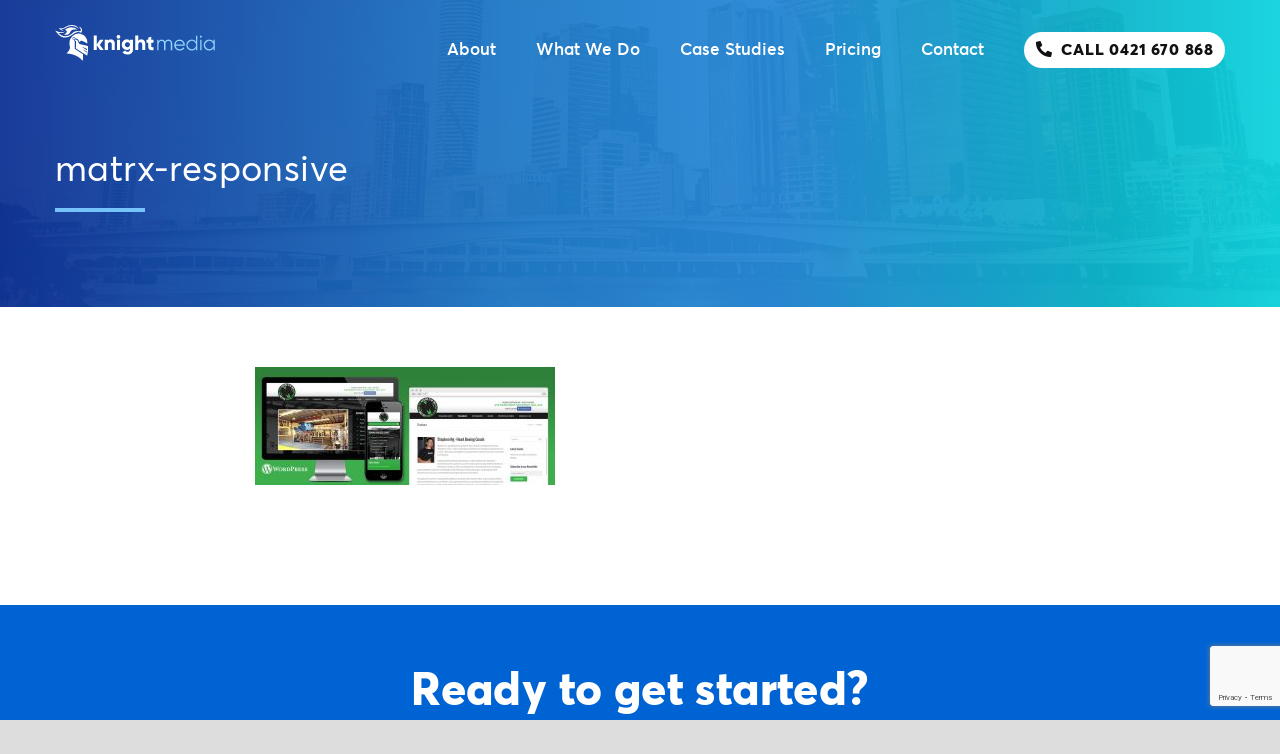

--- FILE ---
content_type: text/html; charset=UTF-8
request_url: https://www.knightmedia.com.au/portfolio/fit-life-martial-arts/matrx-responsive/
body_size: 5359
content:
<!doctype html><html class="no-js" lang="en-AU"><head><meta charset="utf-8"><meta http-equiv="X-UA-Compatible" content="IE=edge"><meta name="viewport" content="width=device-width, initial-scale=1.0"><meta class="foundation-mq"><link rel="icon" href="https://www.knightmedia.com.au/wp-content/themes/knightmedia2020/favicon.png"><link rel="pingback" href="https://www.knightmedia.com.au/xmlrpc.php"><meta name='robots' content='index, follow, max-video-preview:-1, max-snippet:-1, max-image-preview:large' /> <noscript id="aonoscrcss"></noscript><title>matrx-responsive - Knight Media</title><link rel="canonical" href="https://www.knightmedia.com.au/wp-content/uploads/2011/05/matrx-responsive.jpg" /><meta property="og:locale" content="en_US" /><meta property="og:type" content="article" /><meta property="og:title" content="matrx-responsive - Knight Media" /><meta property="og:url" content="https://www.knightmedia.com.au/wp-content/uploads/2011/05/matrx-responsive.jpg" /><meta property="og:site_name" content="Knight Media" /><meta property="og:image" content="https://www.knightmedia.com.au/wp-content/uploads/2011/05/matrx-responsive.jpg" /><meta property="og:image:width" content="1140" /><meta property="og:image:height" content="450" /><meta property="og:image:type" content="image/jpeg" /> <script type="application/ld+json" class="yoast-schema-graph">{"@context":"https://schema.org","@graph":[{"@type":"WebSite","@id":"https://www.knightmedia.com.au/#website","url":"https://www.knightmedia.com.au/","name":"Knight Media","description":"Call for a Free Consultation 0421 670 868","potentialAction":[{"@type":"SearchAction","target":{"@type":"EntryPoint","urlTemplate":"https://www.knightmedia.com.au/?s={search_term_string}"},"query-input":"required name=search_term_string"}],"inLanguage":"en-AU"},{"@type":"WebPage","@id":"https://www.knightmedia.com.au/wp-content/uploads/2011/05/matrx-responsive.jpg#webpage","url":"https://www.knightmedia.com.au/wp-content/uploads/2011/05/matrx-responsive.jpg","name":"matrx-responsive - Knight Media","isPartOf":{"@id":"https://www.knightmedia.com.au/#website"},"datePublished":"2014-05-23T04:03:12+00:00","dateModified":"2014-05-23T04:03:12+00:00","breadcrumb":{"@id":"https://www.knightmedia.com.au/wp-content/uploads/2011/05/matrx-responsive.jpg#breadcrumb"},"inLanguage":"en-AU","potentialAction":[{"@type":"ReadAction","target":["https://www.knightmedia.com.au/wp-content/uploads/2011/05/matrx-responsive.jpg"]}]},{"@type":"BreadcrumbList","@id":"https://www.knightmedia.com.au/wp-content/uploads/2011/05/matrx-responsive.jpg#breadcrumb","itemListElement":[{"@type":"ListItem","position":1,"name":"Home","item":"https://www.knightmedia.com.au/"},{"@type":"ListItem","position":2,"name":"Fit Life Martial Arts","item":"https://www.knightmedia.com.au/portfolio/fit-life-martial-arts/"},{"@type":"ListItem","position":3,"name":"matrx-responsive"}]}]}</script> <link rel='dns-prefetch' href='//www.google.com' /><link rel='dns-prefetch' href='//fonts.googleapis.com' /><link rel="alternate" type="application/rss+xml" title="Knight Media &raquo; Feed" href="https://www.knightmedia.com.au/feed/" /><link rel="alternate" type="application/rss+xml" title="Knight Media &raquo; Comments Feed" href="https://www.knightmedia.com.au/comments/feed/" /><link rel="alternate" type="application/rss+xml" title="Knight Media &raquo; matrx-responsive Comments Feed" href="https://www.knightmedia.com.au/portfolio/fit-life-martial-arts/matrx-responsive/feed/" /><!-- <link rel='stylesheet' id='wp-block-library-css'  href='https://www.knightmedia.com.au/wp-includes/css/dist/block-library/style.min.css?ver=214537152a6dc4f38805eeab14f188da' type='text/css' media='all' /> -->
<link rel="stylesheet" type="text/css" href="//www.knightmedia.com.au/wp-content/cache/wpfc-minified/kn9t9qn0/60gql.css" media="all"/><style id='global-styles-inline-css' type='text/css'>body{--wp--preset--color--black: #000000;--wp--preset--color--cyan-bluish-gray: #abb8c3;--wp--preset--color--white: #ffffff;--wp--preset--color--pale-pink: #f78da7;--wp--preset--color--vivid-red: #cf2e2e;--wp--preset--color--luminous-vivid-orange: #ff6900;--wp--preset--color--luminous-vivid-amber: #fcb900;--wp--preset--color--light-green-cyan: #7bdcb5;--wp--preset--color--vivid-green-cyan: #00d084;--wp--preset--color--pale-cyan-blue: #8ed1fc;--wp--preset--color--vivid-cyan-blue: #0693e3;--wp--preset--color--vivid-purple: #9b51e0;--wp--preset--gradient--vivid-cyan-blue-to-vivid-purple: linear-gradient(135deg,rgba(6,147,227,1) 0%,rgb(155,81,224) 100%);--wp--preset--gradient--light-green-cyan-to-vivid-green-cyan: linear-gradient(135deg,rgb(122,220,180) 0%,rgb(0,208,130) 100%);--wp--preset--gradient--luminous-vivid-amber-to-luminous-vivid-orange: linear-gradient(135deg,rgba(252,185,0,1) 0%,rgba(255,105,0,1) 100%);--wp--preset--gradient--luminous-vivid-orange-to-vivid-red: linear-gradient(135deg,rgba(255,105,0,1) 0%,rgb(207,46,46) 100%);--wp--preset--gradient--very-light-gray-to-cyan-bluish-gray: linear-gradient(135deg,rgb(238,238,238) 0%,rgb(169,184,195) 100%);--wp--preset--gradient--cool-to-warm-spectrum: linear-gradient(135deg,rgb(74,234,220) 0%,rgb(151,120,209) 20%,rgb(207,42,186) 40%,rgb(238,44,130) 60%,rgb(251,105,98) 80%,rgb(254,248,76) 100%);--wp--preset--gradient--blush-light-purple: linear-gradient(135deg,rgb(255,206,236) 0%,rgb(152,150,240) 100%);--wp--preset--gradient--blush-bordeaux: linear-gradient(135deg,rgb(254,205,165) 0%,rgb(254,45,45) 50%,rgb(107,0,62) 100%);--wp--preset--gradient--luminous-dusk: linear-gradient(135deg,rgb(255,203,112) 0%,rgb(199,81,192) 50%,rgb(65,88,208) 100%);--wp--preset--gradient--pale-ocean: linear-gradient(135deg,rgb(255,245,203) 0%,rgb(182,227,212) 50%,rgb(51,167,181) 100%);--wp--preset--gradient--electric-grass: linear-gradient(135deg,rgb(202,248,128) 0%,rgb(113,206,126) 100%);--wp--preset--gradient--midnight: linear-gradient(135deg,rgb(2,3,129) 0%,rgb(40,116,252) 100%);--wp--preset--duotone--dark-grayscale: url('#wp-duotone-dark-grayscale');--wp--preset--duotone--grayscale: url('#wp-duotone-grayscale');--wp--preset--duotone--purple-yellow: url('#wp-duotone-purple-yellow');--wp--preset--duotone--blue-red: url('#wp-duotone-blue-red');--wp--preset--duotone--midnight: url('#wp-duotone-midnight');--wp--preset--duotone--magenta-yellow: url('#wp-duotone-magenta-yellow');--wp--preset--duotone--purple-green: url('#wp-duotone-purple-green');--wp--preset--duotone--blue-orange: url('#wp-duotone-blue-orange');--wp--preset--font-size--small: 13px;--wp--preset--font-size--medium: 20px;--wp--preset--font-size--large: 36px;--wp--preset--font-size--x-large: 42px;}.has-black-color{color: var(--wp--preset--color--black) !important;}.has-cyan-bluish-gray-color{color: var(--wp--preset--color--cyan-bluish-gray) !important;}.has-white-color{color: var(--wp--preset--color--white) !important;}.has-pale-pink-color{color: var(--wp--preset--color--pale-pink) !important;}.has-vivid-red-color{color: var(--wp--preset--color--vivid-red) !important;}.has-luminous-vivid-orange-color{color: var(--wp--preset--color--luminous-vivid-orange) !important;}.has-luminous-vivid-amber-color{color: var(--wp--preset--color--luminous-vivid-amber) !important;}.has-light-green-cyan-color{color: var(--wp--preset--color--light-green-cyan) !important;}.has-vivid-green-cyan-color{color: var(--wp--preset--color--vivid-green-cyan) !important;}.has-pale-cyan-blue-color{color: var(--wp--preset--color--pale-cyan-blue) !important;}.has-vivid-cyan-blue-color{color: var(--wp--preset--color--vivid-cyan-blue) !important;}.has-vivid-purple-color{color: var(--wp--preset--color--vivid-purple) !important;}.has-black-background-color{background-color: var(--wp--preset--color--black) !important;}.has-cyan-bluish-gray-background-color{background-color: var(--wp--preset--color--cyan-bluish-gray) !important;}.has-white-background-color{background-color: var(--wp--preset--color--white) !important;}.has-pale-pink-background-color{background-color: var(--wp--preset--color--pale-pink) !important;}.has-vivid-red-background-color{background-color: var(--wp--preset--color--vivid-red) !important;}.has-luminous-vivid-orange-background-color{background-color: var(--wp--preset--color--luminous-vivid-orange) !important;}.has-luminous-vivid-amber-background-color{background-color: var(--wp--preset--color--luminous-vivid-amber) !important;}.has-light-green-cyan-background-color{background-color: var(--wp--preset--color--light-green-cyan) !important;}.has-vivid-green-cyan-background-color{background-color: var(--wp--preset--color--vivid-green-cyan) !important;}.has-pale-cyan-blue-background-color{background-color: var(--wp--preset--color--pale-cyan-blue) !important;}.has-vivid-cyan-blue-background-color{background-color: var(--wp--preset--color--vivid-cyan-blue) !important;}.has-vivid-purple-background-color{background-color: var(--wp--preset--color--vivid-purple) !important;}.has-black-border-color{border-color: var(--wp--preset--color--black) !important;}.has-cyan-bluish-gray-border-color{border-color: var(--wp--preset--color--cyan-bluish-gray) !important;}.has-white-border-color{border-color: var(--wp--preset--color--white) !important;}.has-pale-pink-border-color{border-color: var(--wp--preset--color--pale-pink) !important;}.has-vivid-red-border-color{border-color: var(--wp--preset--color--vivid-red) !important;}.has-luminous-vivid-orange-border-color{border-color: var(--wp--preset--color--luminous-vivid-orange) !important;}.has-luminous-vivid-amber-border-color{border-color: var(--wp--preset--color--luminous-vivid-amber) !important;}.has-light-green-cyan-border-color{border-color: var(--wp--preset--color--light-green-cyan) !important;}.has-vivid-green-cyan-border-color{border-color: var(--wp--preset--color--vivid-green-cyan) !important;}.has-pale-cyan-blue-border-color{border-color: var(--wp--preset--color--pale-cyan-blue) !important;}.has-vivid-cyan-blue-border-color{border-color: var(--wp--preset--color--vivid-cyan-blue) !important;}.has-vivid-purple-border-color{border-color: var(--wp--preset--color--vivid-purple) !important;}.has-vivid-cyan-blue-to-vivid-purple-gradient-background{background: var(--wp--preset--gradient--vivid-cyan-blue-to-vivid-purple) !important;}.has-light-green-cyan-to-vivid-green-cyan-gradient-background{background: var(--wp--preset--gradient--light-green-cyan-to-vivid-green-cyan) !important;}.has-luminous-vivid-amber-to-luminous-vivid-orange-gradient-background{background: var(--wp--preset--gradient--luminous-vivid-amber-to-luminous-vivid-orange) !important;}.has-luminous-vivid-orange-to-vivid-red-gradient-background{background: var(--wp--preset--gradient--luminous-vivid-orange-to-vivid-red) !important;}.has-very-light-gray-to-cyan-bluish-gray-gradient-background{background: var(--wp--preset--gradient--very-light-gray-to-cyan-bluish-gray) !important;}.has-cool-to-warm-spectrum-gradient-background{background: var(--wp--preset--gradient--cool-to-warm-spectrum) !important;}.has-blush-light-purple-gradient-background{background: var(--wp--preset--gradient--blush-light-purple) !important;}.has-blush-bordeaux-gradient-background{background: var(--wp--preset--gradient--blush-bordeaux) !important;}.has-luminous-dusk-gradient-background{background: var(--wp--preset--gradient--luminous-dusk) !important;}.has-pale-ocean-gradient-background{background: var(--wp--preset--gradient--pale-ocean) !important;}.has-electric-grass-gradient-background{background: var(--wp--preset--gradient--electric-grass) !important;}.has-midnight-gradient-background{background: var(--wp--preset--gradient--midnight) !important;}.has-small-font-size{font-size: var(--wp--preset--font-size--small) !important;}.has-medium-font-size{font-size: var(--wp--preset--font-size--medium) !important;}.has-large-font-size{font-size: var(--wp--preset--font-size--large) !important;}.has-x-large-font-size{font-size: var(--wp--preset--font-size--x-large) !important;}</style><!-- <link rel='stylesheet' id='font-awesome-css'  href='https://www.knightmedia.com.au/wp-content/themes/knightmedia2020/vendor/fapro/all.min.css?ver=214537152a6dc4f38805eeab14f188da' type='text/css' media='all' /> --><!-- <link rel='stylesheet' id='tinyslider-css'  href='https://www.knightmedia.com.au/wp-content/cache/autoptimize/css/autoptimize_single_afcf365e904cab0605984cb0e73114aa.css?ver=214537152a6dc4f38805eeab14f188da' type='text/css' media='all' /> -->
<link rel="stylesheet" type="text/css" href="//www.knightmedia.com.au/wp-content/cache/wpfc-minified/q6p2sehd/60gql.css" media="all"/><link rel='stylesheet' id='google-font-css'  href='https://fonts.googleapis.com/css2?family=Lato%3Awght%40400%3B700%3B900&#038;display=swap&#038;ver=214537152a6dc4f38805eeab14f188da' type='text/css' media='all' /><!-- <link rel='stylesheet' id='motion-ui-css-css'  href='https://www.knightmedia.com.au/wp-content/themes/knightmedia2020/vendor/motion-ui/dist/motion-ui.min.css?ver=214537152a6dc4f38805eeab14f188da' type='text/css' media='all' /> --><!-- <link rel='stylesheet' id='foundation-css-css'  href='https://www.knightmedia.com.au/wp-content/themes/knightmedia2020/vendor/foundation-sites/dist/css/foundation.min.css?ver=214537152a6dc4f38805eeab14f188da' type='text/css' media='all' /> --><!-- <link rel='stylesheet' id='site-css-css'  href='https://www.knightmedia.com.au/wp-content/cache/autoptimize/css/autoptimize_single_c6cdd8efdb16eac331433c5f38d0aba4.css?ver=1.0.44' type='text/css' media='all' /> -->
<link rel="stylesheet" type="text/css" href="//www.knightmedia.com.au/wp-content/cache/wpfc-minified/esbg7c7n/60gql.css" media="all"/> <script src='//www.knightmedia.com.au/wp-content/cache/wpfc-minified/bws0jd1/60gql.js' type="text/javascript"></script>
<!-- <script type='text/javascript' src='https://www.knightmedia.com.au/wp-includes/js/jquery/jquery.min.js?ver=3.6.0' id='jquery-core-js'></script> --> <link rel="https://api.w.org/" href="https://www.knightmedia.com.au/wp-json/" /><link rel="alternate" type="application/json" href="https://www.knightmedia.com.au/wp-json/wp/v2/media/8138" /><link rel='shortlink' href='https://www.knightmedia.com.au/?p=8138' /><link rel="alternate" type="application/json+oembed" href="https://www.knightmedia.com.au/wp-json/oembed/1.0/embed?url=https%3A%2F%2Fwww.knightmedia.com.au%2Fportfolio%2Ffit-life-martial-arts%2Fmatrx-responsive%2F" /><link rel="alternate" type="text/xml+oembed" href="https://www.knightmedia.com.au/wp-json/oembed/1.0/embed?url=https%3A%2F%2Fwww.knightmedia.com.au%2Fportfolio%2Ffit-life-martial-arts%2Fmatrx-responsive%2F&#038;format=xml" />  <script async src="https://www.googletagmanager.com/gtag/js?id=G-H7QY4J8DW5"></script> <script>window.dataLayer = window.dataLayer || [];
function gtag(){dataLayer.push(arguments);}
gtag('js', new Date());
gtag('config', 'G-H7QY4J8DW5');</script> </head><body class="attachment attachment-template-default single single-attachment postid-8138 attachmentid-8138 attachment-jpeg"><div id="wrapper" class="off-canvas-wrapper"><div class="off-canvas-wrapper-inner" data-off-canvas-wrapper><div class="off-canvas position-right" id="off-canvas" data-off-canvas data-close-on-click="true" data-position="right"> <button class="close-button" aria-label="Close menu" type="button" data-close> <span aria-hidden="true">&times;</span> </button><ul id="menu-primary-menu" class="vertical large-horizontal menu align-left" data-responsive-menu="accordion medium-dropdown"><li id="menu-item-8091" class="menu-item menu-item-type-post_type menu-item-object-page menu-item-8091"><a href="https://www.knightmedia.com.au/about-us/">About</a></li><li id="menu-item-335" class="menu-item menu-item-type-post_type menu-item-object-page menu-item-335"><a href="https://www.knightmedia.com.au/what-we-do/">What We Do</a></li><li id="menu-item-8185" class="menu-item menu-item-type-post_type menu-item-object-page menu-item-8185"><a href="https://www.knightmedia.com.au/case-studies/">Case Studies</a></li><li id="menu-item-8546" class="menu-item menu-item-type-post_type menu-item-object-page menu-item-8546"><a href="https://www.knightmedia.com.au/pricing/">Pricing</a></li><li id="menu-item-333" class="menu-item menu-item-type-post_type menu-item-object-page menu-item-333"><a href="https://www.knightmedia.com.au/contact-us/">Contact</a></li></ul><div id="off-canvas-widget"></div></div><div class="off-canvas-content" data-off-canvas-content><header class="header-wrapper" role="banner"><div id="header" class="show-for-large"><div class="grid-container"><div class="top-bar"><div class="top-bar-left"><div class="logo"><a href="https://www.knightmedia.com.au/"></a></div></div><div class="top-bar-right"><div id="primary-nav" class="flex-container align-middle flex-dir-row"><div class="flex-child-auto"><ul id="menu-primary-menu-1" class="vertical large-horizontal menu align-left" data-responsive-menu="accordion medium-dropdown"><li class="menu-item menu-item-type-post_type menu-item-object-page menu-item-8091"><a href="https://www.knightmedia.com.au/about-us/">About</a></li><li class="menu-item menu-item-type-post_type menu-item-object-page menu-item-335"><a href="https://www.knightmedia.com.au/what-we-do/">What We Do</a></li><li class="menu-item menu-item-type-post_type menu-item-object-page menu-item-8185"><a href="https://www.knightmedia.com.au/case-studies/">Case Studies</a></li><li class="menu-item menu-item-type-post_type menu-item-object-page menu-item-8546"><a href="https://www.knightmedia.com.au/pricing/">Pricing</a></li><li class="menu-item menu-item-type-post_type menu-item-object-page menu-item-333"><a href="https://www.knightmedia.com.au/contact-us/">Contact</a></li></ul></div><div class="flex-child-shrink"><div id="above-header-right" class="widget_text widget widget_custom_html text-right"><div class="textwidget custom-html-widget"><a href="tel:0421670868"><i class="fal fa-phone"></i> <span>Call 0421 670 868</span></a></div></div></div></div></div></div></div></div><div id="mobile-header" class="hide-for-large"><div class="grid-container"><div class="grid-x align-middle"><div class="small-5 cell"><div class="logo"><a href="https://www.knightmedia.com.au/"></a></div></div><div class="small-5 cell text-center"><div id="mobile-topbar"><div id="above-header-right" class="widget_text widget widget_custom_html text-right"><div class="textwidget custom-html-widget"><a href="tel:0421670868"><i class="fal fa-phone"></i> <span>Call 0421 670 868</span></a></div></div></div></div><div class="small-2 cell text-right"> <a href="#" class="nav-toggle"><i class="fa fa-bars fa-2x" data-toggle="off-canvas"></i></a></div></div></div></div></header><div id="page-banner" ><div class="grid-container"><div class="grid-x align-middle"><div class="cell"><div class="title"><h1>matrx-responsive</h1></div></div></div></div></div><main id="main" role="main"><div class="grid-container"><div class="grid-x grid-margin-x"><div id="content" class="cell medium-8 large-offset-2"><div class="layout-panel content-panel"><article id="post-8138" class="post-8138 attachment type-attachment status-inherit hentry" role="article" itemscope itemtype="http://schema.org/WebPage"><section class="entry-content" itemprop="articleBody"><p class="attachment"><a href='https://www.knightmedia.com.au/wp-content/uploads/2011/05/matrx-responsive.jpg'><noscript><img width="300" height="118" src="https://www.knightmedia.com.au/wp-content/uploads/2011/05/matrx-responsive-300x118.jpg" class="attachment-medium size-medium" alt="" srcset="https://www.knightmedia.com.au/wp-content/uploads/2011/05/matrx-responsive-300x118.jpg 300w, https://www.knightmedia.com.au/wp-content/uploads/2011/05/matrx-responsive-1030x407.jpg 1030w, https://www.knightmedia.com.au/wp-content/uploads/2011/05/matrx-responsive-768x303.jpg 768w, https://www.knightmedia.com.au/wp-content/uploads/2011/05/matrx-responsive.jpg 1140w" sizes="(max-width: 300px) 100vw, 300px" /></noscript><img width="300" height="118" src='data:image/svg+xml,%3Csvg%20xmlns=%22http://www.w3.org/2000/svg%22%20viewBox=%220%200%20300%20118%22%3E%3C/svg%3E' data-src="https://www.knightmedia.com.au/wp-content/uploads/2011/05/matrx-responsive-300x118.jpg" class="lazyload attachment-medium size-medium" alt="" data-srcset="https://www.knightmedia.com.au/wp-content/uploads/2011/05/matrx-responsive-300x118.jpg 300w, https://www.knightmedia.com.au/wp-content/uploads/2011/05/matrx-responsive-1030x407.jpg 1030w, https://www.knightmedia.com.au/wp-content/uploads/2011/05/matrx-responsive-768x303.jpg 768w, https://www.knightmedia.com.au/wp-content/uploads/2011/05/matrx-responsive.jpg 1140w" data-sizes="(max-width: 300px) 100vw, 300px" /></a></p></section></article></div></div></div></div></main><div id="footer-cta" class="wow fadeIn"><div class="grid-container"><div class="grid-x"><div class="cell"><div id="custom_html-3" class="widget_text widget widget_custom_html align-self-middle"><h2 class="widgettitle">Ready to get started?</h2><div class="textwidget custom-html-widget"><p>Contact Knight Media and we'll discuss how we cann help you exceed your goals!.</p><p> <a href="https://www.knightmedia.com.au/contact-us/" class="button">Let's Go!</a></p></div></div></div></div></div></div><footer id="footer" class="footer" role="contentinfo"><div id="footer-top" class="show-for-large"><div class="grid-container"><div class="grid-x grid-margin-x"><div id="footer-widget1" class="footer-widget cell large-3"><div class="footer-logo"><a href="https://www.knightmedia.com.au/"></a></div></div><div id="footer-widget2" class="footer-widget cell large-3"><div class="widget widget_text"><div class="widgettitle">Contact</div><div class="textwidget"><p>Gold Coast, QLD</p><p><a href="tel:0421670868">Call 0421 670 868</a></p><p>ABN 43 875 442 052</p></div></div></div><div id="footer-widget3" class="footer-widget cell large-3"><div class="widget widget_nav_menu"><div class="widgettitle">Quick links</div><div class="menu-primary-menu-container"><ul id="menu-primary-menu-2" class="menu"><li class="menu-item menu-item-type-post_type menu-item-object-page menu-item-8091"><a href="https://www.knightmedia.com.au/about-us/">About</a></li><li class="menu-item menu-item-type-post_type menu-item-object-page menu-item-335"><a href="https://www.knightmedia.com.au/what-we-do/">What We Do</a></li><li class="menu-item menu-item-type-post_type menu-item-object-page menu-item-8185"><a href="https://www.knightmedia.com.au/case-studies/">Case Studies</a></li><li class="menu-item menu-item-type-post_type menu-item-object-page menu-item-8546"><a href="https://www.knightmedia.com.au/pricing/">Pricing</a></li><li class="menu-item menu-item-type-post_type menu-item-object-page menu-item-333"><a href="https://www.knightmedia.com.au/contact-us/">Contact</a></li></ul></div></div></div><div id="footer-widget4" class="footer-widget cell large-3"><div class="widget"><div class="widgettitle">Latest work</div><div class="menu-primary-menu-container"><ul class="menu"><li><a href="https://www.knightmedia.com.au/portfolio/coastal-tool-hire/">Coastal Tool Hire</a></li><li><a href="https://www.knightmedia.com.au/portfolio/mindtuner/">MindTuner</a></li><li><a href="https://www.knightmedia.com.au/portfolio/movewell-2-livewell/">MoveWell 2 LiveWell</a></li><li><a href="https://www.knightmedia.com.au/portfolio/surf-travel-insurance/">Surf Travel Insurance</a></li><li><a href="https://www.knightmedia.com.au/portfolio/dr-milovic-website/">Dr Milovic Website</a></li><li><a href="https://www.knightmedia.com.au/portfolio/viore-design/">Viore Design</a></li></ul></div></div></div></div></div></div><div id="footer-bottom"><div class="grid-container"><div class="grid-x align-middle"><div class="cell large-4 text-center large-text-left"><p class="source-org copyright">&copy; Copyright 2022 Knight Media</p></div><div class="cell large-4 text-center large-text-right"></div><div class="cell large-4 text-center large-text-right"><div class="footer-phone"><a href="tel:0421670868"><i class="fal fa-phone"></i> <span>Call 0421 670 868</span></a></div></div></div></div><div class="footer-go-top"> <a class="footer-go-top-text"><span>Back to Top</span></a></div></div></footer></div></div></div> <noscript><style>.lazyload{display:none;}</style></noscript><script data-noptimize="1">window.lazySizesConfig=window.lazySizesConfig||{};window.lazySizesConfig.loadMode=1;</script><script async data-noptimize="1" src='https://www.knightmedia.com.au/wp-content/plugins/autoptimize/classes/external/js/lazysizes.min.js?ao_version=2.9.5.1'></script> <script type='text/javascript' id='gforms_recaptcha_recaptcha-js-extra'>var gforms_recaptcha_recaptcha_strings = {"site_key":"6LfUiR4aAAAAADnQ9QOHRzcrAJ_NF8AdxRatpbJQ","ajaxurl":"https:\/\/www.knightmedia.com.au\/wp-admin\/admin-ajax.php","nonce":"b0cd5914ca"};</script> <script type='text/javascript' src='https://www.google.com/recaptcha/api.js?render=6LfUiR4aAAAAADnQ9QOHRzcrAJ_NF8AdxRatpbJQ&#038;ver=1.1' id='gforms_recaptcha_recaptcha-js'></script> <script defer src="https://www.knightmedia.com.au/wp-content/cache/autoptimize/js/autoptimize_b04bcca220cfd2563b43caf03b9422eb.js"></script><script defer src="https://static.cloudflareinsights.com/beacon.min.js/vcd15cbe7772f49c399c6a5babf22c1241717689176015" integrity="sha512-ZpsOmlRQV6y907TI0dKBHq9Md29nnaEIPlkf84rnaERnq6zvWvPUqr2ft8M1aS28oN72PdrCzSjY4U6VaAw1EQ==" data-cf-beacon='{"version":"2024.11.0","token":"9c75d17455db49708196f8f31b0a4fdd","r":1,"server_timing":{"name":{"cfCacheStatus":true,"cfEdge":true,"cfExtPri":true,"cfL4":true,"cfOrigin":true,"cfSpeedBrain":true},"location_startswith":null}}' crossorigin="anonymous"></script>
</body></html><!-- WP Fastest Cache file was created in 0.740341901779 seconds, on 26-02-22 15:03:10 --><!-- via php -->

--- FILE ---
content_type: text/html; charset=utf-8
request_url: https://www.google.com/recaptcha/api2/anchor?ar=1&k=6LfUiR4aAAAAADnQ9QOHRzcrAJ_NF8AdxRatpbJQ&co=aHR0cHM6Ly93d3cua25pZ2h0bWVkaWEuY29tLmF1OjQ0Mw..&hl=en&v=N67nZn4AqZkNcbeMu4prBgzg&size=invisible&anchor-ms=20000&execute-ms=30000&cb=ajyf89uc7h7c
body_size: 48695
content:
<!DOCTYPE HTML><html dir="ltr" lang="en"><head><meta http-equiv="Content-Type" content="text/html; charset=UTF-8">
<meta http-equiv="X-UA-Compatible" content="IE=edge">
<title>reCAPTCHA</title>
<style type="text/css">
/* cyrillic-ext */
@font-face {
  font-family: 'Roboto';
  font-style: normal;
  font-weight: 400;
  font-stretch: 100%;
  src: url(//fonts.gstatic.com/s/roboto/v48/KFO7CnqEu92Fr1ME7kSn66aGLdTylUAMa3GUBHMdazTgWw.woff2) format('woff2');
  unicode-range: U+0460-052F, U+1C80-1C8A, U+20B4, U+2DE0-2DFF, U+A640-A69F, U+FE2E-FE2F;
}
/* cyrillic */
@font-face {
  font-family: 'Roboto';
  font-style: normal;
  font-weight: 400;
  font-stretch: 100%;
  src: url(//fonts.gstatic.com/s/roboto/v48/KFO7CnqEu92Fr1ME7kSn66aGLdTylUAMa3iUBHMdazTgWw.woff2) format('woff2');
  unicode-range: U+0301, U+0400-045F, U+0490-0491, U+04B0-04B1, U+2116;
}
/* greek-ext */
@font-face {
  font-family: 'Roboto';
  font-style: normal;
  font-weight: 400;
  font-stretch: 100%;
  src: url(//fonts.gstatic.com/s/roboto/v48/KFO7CnqEu92Fr1ME7kSn66aGLdTylUAMa3CUBHMdazTgWw.woff2) format('woff2');
  unicode-range: U+1F00-1FFF;
}
/* greek */
@font-face {
  font-family: 'Roboto';
  font-style: normal;
  font-weight: 400;
  font-stretch: 100%;
  src: url(//fonts.gstatic.com/s/roboto/v48/KFO7CnqEu92Fr1ME7kSn66aGLdTylUAMa3-UBHMdazTgWw.woff2) format('woff2');
  unicode-range: U+0370-0377, U+037A-037F, U+0384-038A, U+038C, U+038E-03A1, U+03A3-03FF;
}
/* math */
@font-face {
  font-family: 'Roboto';
  font-style: normal;
  font-weight: 400;
  font-stretch: 100%;
  src: url(//fonts.gstatic.com/s/roboto/v48/KFO7CnqEu92Fr1ME7kSn66aGLdTylUAMawCUBHMdazTgWw.woff2) format('woff2');
  unicode-range: U+0302-0303, U+0305, U+0307-0308, U+0310, U+0312, U+0315, U+031A, U+0326-0327, U+032C, U+032F-0330, U+0332-0333, U+0338, U+033A, U+0346, U+034D, U+0391-03A1, U+03A3-03A9, U+03B1-03C9, U+03D1, U+03D5-03D6, U+03F0-03F1, U+03F4-03F5, U+2016-2017, U+2034-2038, U+203C, U+2040, U+2043, U+2047, U+2050, U+2057, U+205F, U+2070-2071, U+2074-208E, U+2090-209C, U+20D0-20DC, U+20E1, U+20E5-20EF, U+2100-2112, U+2114-2115, U+2117-2121, U+2123-214F, U+2190, U+2192, U+2194-21AE, U+21B0-21E5, U+21F1-21F2, U+21F4-2211, U+2213-2214, U+2216-22FF, U+2308-230B, U+2310, U+2319, U+231C-2321, U+2336-237A, U+237C, U+2395, U+239B-23B7, U+23D0, U+23DC-23E1, U+2474-2475, U+25AF, U+25B3, U+25B7, U+25BD, U+25C1, U+25CA, U+25CC, U+25FB, U+266D-266F, U+27C0-27FF, U+2900-2AFF, U+2B0E-2B11, U+2B30-2B4C, U+2BFE, U+3030, U+FF5B, U+FF5D, U+1D400-1D7FF, U+1EE00-1EEFF;
}
/* symbols */
@font-face {
  font-family: 'Roboto';
  font-style: normal;
  font-weight: 400;
  font-stretch: 100%;
  src: url(//fonts.gstatic.com/s/roboto/v48/KFO7CnqEu92Fr1ME7kSn66aGLdTylUAMaxKUBHMdazTgWw.woff2) format('woff2');
  unicode-range: U+0001-000C, U+000E-001F, U+007F-009F, U+20DD-20E0, U+20E2-20E4, U+2150-218F, U+2190, U+2192, U+2194-2199, U+21AF, U+21E6-21F0, U+21F3, U+2218-2219, U+2299, U+22C4-22C6, U+2300-243F, U+2440-244A, U+2460-24FF, U+25A0-27BF, U+2800-28FF, U+2921-2922, U+2981, U+29BF, U+29EB, U+2B00-2BFF, U+4DC0-4DFF, U+FFF9-FFFB, U+10140-1018E, U+10190-1019C, U+101A0, U+101D0-101FD, U+102E0-102FB, U+10E60-10E7E, U+1D2C0-1D2D3, U+1D2E0-1D37F, U+1F000-1F0FF, U+1F100-1F1AD, U+1F1E6-1F1FF, U+1F30D-1F30F, U+1F315, U+1F31C, U+1F31E, U+1F320-1F32C, U+1F336, U+1F378, U+1F37D, U+1F382, U+1F393-1F39F, U+1F3A7-1F3A8, U+1F3AC-1F3AF, U+1F3C2, U+1F3C4-1F3C6, U+1F3CA-1F3CE, U+1F3D4-1F3E0, U+1F3ED, U+1F3F1-1F3F3, U+1F3F5-1F3F7, U+1F408, U+1F415, U+1F41F, U+1F426, U+1F43F, U+1F441-1F442, U+1F444, U+1F446-1F449, U+1F44C-1F44E, U+1F453, U+1F46A, U+1F47D, U+1F4A3, U+1F4B0, U+1F4B3, U+1F4B9, U+1F4BB, U+1F4BF, U+1F4C8-1F4CB, U+1F4D6, U+1F4DA, U+1F4DF, U+1F4E3-1F4E6, U+1F4EA-1F4ED, U+1F4F7, U+1F4F9-1F4FB, U+1F4FD-1F4FE, U+1F503, U+1F507-1F50B, U+1F50D, U+1F512-1F513, U+1F53E-1F54A, U+1F54F-1F5FA, U+1F610, U+1F650-1F67F, U+1F687, U+1F68D, U+1F691, U+1F694, U+1F698, U+1F6AD, U+1F6B2, U+1F6B9-1F6BA, U+1F6BC, U+1F6C6-1F6CF, U+1F6D3-1F6D7, U+1F6E0-1F6EA, U+1F6F0-1F6F3, U+1F6F7-1F6FC, U+1F700-1F7FF, U+1F800-1F80B, U+1F810-1F847, U+1F850-1F859, U+1F860-1F887, U+1F890-1F8AD, U+1F8B0-1F8BB, U+1F8C0-1F8C1, U+1F900-1F90B, U+1F93B, U+1F946, U+1F984, U+1F996, U+1F9E9, U+1FA00-1FA6F, U+1FA70-1FA7C, U+1FA80-1FA89, U+1FA8F-1FAC6, U+1FACE-1FADC, U+1FADF-1FAE9, U+1FAF0-1FAF8, U+1FB00-1FBFF;
}
/* vietnamese */
@font-face {
  font-family: 'Roboto';
  font-style: normal;
  font-weight: 400;
  font-stretch: 100%;
  src: url(//fonts.gstatic.com/s/roboto/v48/KFO7CnqEu92Fr1ME7kSn66aGLdTylUAMa3OUBHMdazTgWw.woff2) format('woff2');
  unicode-range: U+0102-0103, U+0110-0111, U+0128-0129, U+0168-0169, U+01A0-01A1, U+01AF-01B0, U+0300-0301, U+0303-0304, U+0308-0309, U+0323, U+0329, U+1EA0-1EF9, U+20AB;
}
/* latin-ext */
@font-face {
  font-family: 'Roboto';
  font-style: normal;
  font-weight: 400;
  font-stretch: 100%;
  src: url(//fonts.gstatic.com/s/roboto/v48/KFO7CnqEu92Fr1ME7kSn66aGLdTylUAMa3KUBHMdazTgWw.woff2) format('woff2');
  unicode-range: U+0100-02BA, U+02BD-02C5, U+02C7-02CC, U+02CE-02D7, U+02DD-02FF, U+0304, U+0308, U+0329, U+1D00-1DBF, U+1E00-1E9F, U+1EF2-1EFF, U+2020, U+20A0-20AB, U+20AD-20C0, U+2113, U+2C60-2C7F, U+A720-A7FF;
}
/* latin */
@font-face {
  font-family: 'Roboto';
  font-style: normal;
  font-weight: 400;
  font-stretch: 100%;
  src: url(//fonts.gstatic.com/s/roboto/v48/KFO7CnqEu92Fr1ME7kSn66aGLdTylUAMa3yUBHMdazQ.woff2) format('woff2');
  unicode-range: U+0000-00FF, U+0131, U+0152-0153, U+02BB-02BC, U+02C6, U+02DA, U+02DC, U+0304, U+0308, U+0329, U+2000-206F, U+20AC, U+2122, U+2191, U+2193, U+2212, U+2215, U+FEFF, U+FFFD;
}
/* cyrillic-ext */
@font-face {
  font-family: 'Roboto';
  font-style: normal;
  font-weight: 500;
  font-stretch: 100%;
  src: url(//fonts.gstatic.com/s/roboto/v48/KFO7CnqEu92Fr1ME7kSn66aGLdTylUAMa3GUBHMdazTgWw.woff2) format('woff2');
  unicode-range: U+0460-052F, U+1C80-1C8A, U+20B4, U+2DE0-2DFF, U+A640-A69F, U+FE2E-FE2F;
}
/* cyrillic */
@font-face {
  font-family: 'Roboto';
  font-style: normal;
  font-weight: 500;
  font-stretch: 100%;
  src: url(//fonts.gstatic.com/s/roboto/v48/KFO7CnqEu92Fr1ME7kSn66aGLdTylUAMa3iUBHMdazTgWw.woff2) format('woff2');
  unicode-range: U+0301, U+0400-045F, U+0490-0491, U+04B0-04B1, U+2116;
}
/* greek-ext */
@font-face {
  font-family: 'Roboto';
  font-style: normal;
  font-weight: 500;
  font-stretch: 100%;
  src: url(//fonts.gstatic.com/s/roboto/v48/KFO7CnqEu92Fr1ME7kSn66aGLdTylUAMa3CUBHMdazTgWw.woff2) format('woff2');
  unicode-range: U+1F00-1FFF;
}
/* greek */
@font-face {
  font-family: 'Roboto';
  font-style: normal;
  font-weight: 500;
  font-stretch: 100%;
  src: url(//fonts.gstatic.com/s/roboto/v48/KFO7CnqEu92Fr1ME7kSn66aGLdTylUAMa3-UBHMdazTgWw.woff2) format('woff2');
  unicode-range: U+0370-0377, U+037A-037F, U+0384-038A, U+038C, U+038E-03A1, U+03A3-03FF;
}
/* math */
@font-face {
  font-family: 'Roboto';
  font-style: normal;
  font-weight: 500;
  font-stretch: 100%;
  src: url(//fonts.gstatic.com/s/roboto/v48/KFO7CnqEu92Fr1ME7kSn66aGLdTylUAMawCUBHMdazTgWw.woff2) format('woff2');
  unicode-range: U+0302-0303, U+0305, U+0307-0308, U+0310, U+0312, U+0315, U+031A, U+0326-0327, U+032C, U+032F-0330, U+0332-0333, U+0338, U+033A, U+0346, U+034D, U+0391-03A1, U+03A3-03A9, U+03B1-03C9, U+03D1, U+03D5-03D6, U+03F0-03F1, U+03F4-03F5, U+2016-2017, U+2034-2038, U+203C, U+2040, U+2043, U+2047, U+2050, U+2057, U+205F, U+2070-2071, U+2074-208E, U+2090-209C, U+20D0-20DC, U+20E1, U+20E5-20EF, U+2100-2112, U+2114-2115, U+2117-2121, U+2123-214F, U+2190, U+2192, U+2194-21AE, U+21B0-21E5, U+21F1-21F2, U+21F4-2211, U+2213-2214, U+2216-22FF, U+2308-230B, U+2310, U+2319, U+231C-2321, U+2336-237A, U+237C, U+2395, U+239B-23B7, U+23D0, U+23DC-23E1, U+2474-2475, U+25AF, U+25B3, U+25B7, U+25BD, U+25C1, U+25CA, U+25CC, U+25FB, U+266D-266F, U+27C0-27FF, U+2900-2AFF, U+2B0E-2B11, U+2B30-2B4C, U+2BFE, U+3030, U+FF5B, U+FF5D, U+1D400-1D7FF, U+1EE00-1EEFF;
}
/* symbols */
@font-face {
  font-family: 'Roboto';
  font-style: normal;
  font-weight: 500;
  font-stretch: 100%;
  src: url(//fonts.gstatic.com/s/roboto/v48/KFO7CnqEu92Fr1ME7kSn66aGLdTylUAMaxKUBHMdazTgWw.woff2) format('woff2');
  unicode-range: U+0001-000C, U+000E-001F, U+007F-009F, U+20DD-20E0, U+20E2-20E4, U+2150-218F, U+2190, U+2192, U+2194-2199, U+21AF, U+21E6-21F0, U+21F3, U+2218-2219, U+2299, U+22C4-22C6, U+2300-243F, U+2440-244A, U+2460-24FF, U+25A0-27BF, U+2800-28FF, U+2921-2922, U+2981, U+29BF, U+29EB, U+2B00-2BFF, U+4DC0-4DFF, U+FFF9-FFFB, U+10140-1018E, U+10190-1019C, U+101A0, U+101D0-101FD, U+102E0-102FB, U+10E60-10E7E, U+1D2C0-1D2D3, U+1D2E0-1D37F, U+1F000-1F0FF, U+1F100-1F1AD, U+1F1E6-1F1FF, U+1F30D-1F30F, U+1F315, U+1F31C, U+1F31E, U+1F320-1F32C, U+1F336, U+1F378, U+1F37D, U+1F382, U+1F393-1F39F, U+1F3A7-1F3A8, U+1F3AC-1F3AF, U+1F3C2, U+1F3C4-1F3C6, U+1F3CA-1F3CE, U+1F3D4-1F3E0, U+1F3ED, U+1F3F1-1F3F3, U+1F3F5-1F3F7, U+1F408, U+1F415, U+1F41F, U+1F426, U+1F43F, U+1F441-1F442, U+1F444, U+1F446-1F449, U+1F44C-1F44E, U+1F453, U+1F46A, U+1F47D, U+1F4A3, U+1F4B0, U+1F4B3, U+1F4B9, U+1F4BB, U+1F4BF, U+1F4C8-1F4CB, U+1F4D6, U+1F4DA, U+1F4DF, U+1F4E3-1F4E6, U+1F4EA-1F4ED, U+1F4F7, U+1F4F9-1F4FB, U+1F4FD-1F4FE, U+1F503, U+1F507-1F50B, U+1F50D, U+1F512-1F513, U+1F53E-1F54A, U+1F54F-1F5FA, U+1F610, U+1F650-1F67F, U+1F687, U+1F68D, U+1F691, U+1F694, U+1F698, U+1F6AD, U+1F6B2, U+1F6B9-1F6BA, U+1F6BC, U+1F6C6-1F6CF, U+1F6D3-1F6D7, U+1F6E0-1F6EA, U+1F6F0-1F6F3, U+1F6F7-1F6FC, U+1F700-1F7FF, U+1F800-1F80B, U+1F810-1F847, U+1F850-1F859, U+1F860-1F887, U+1F890-1F8AD, U+1F8B0-1F8BB, U+1F8C0-1F8C1, U+1F900-1F90B, U+1F93B, U+1F946, U+1F984, U+1F996, U+1F9E9, U+1FA00-1FA6F, U+1FA70-1FA7C, U+1FA80-1FA89, U+1FA8F-1FAC6, U+1FACE-1FADC, U+1FADF-1FAE9, U+1FAF0-1FAF8, U+1FB00-1FBFF;
}
/* vietnamese */
@font-face {
  font-family: 'Roboto';
  font-style: normal;
  font-weight: 500;
  font-stretch: 100%;
  src: url(//fonts.gstatic.com/s/roboto/v48/KFO7CnqEu92Fr1ME7kSn66aGLdTylUAMa3OUBHMdazTgWw.woff2) format('woff2');
  unicode-range: U+0102-0103, U+0110-0111, U+0128-0129, U+0168-0169, U+01A0-01A1, U+01AF-01B0, U+0300-0301, U+0303-0304, U+0308-0309, U+0323, U+0329, U+1EA0-1EF9, U+20AB;
}
/* latin-ext */
@font-face {
  font-family: 'Roboto';
  font-style: normal;
  font-weight: 500;
  font-stretch: 100%;
  src: url(//fonts.gstatic.com/s/roboto/v48/KFO7CnqEu92Fr1ME7kSn66aGLdTylUAMa3KUBHMdazTgWw.woff2) format('woff2');
  unicode-range: U+0100-02BA, U+02BD-02C5, U+02C7-02CC, U+02CE-02D7, U+02DD-02FF, U+0304, U+0308, U+0329, U+1D00-1DBF, U+1E00-1E9F, U+1EF2-1EFF, U+2020, U+20A0-20AB, U+20AD-20C0, U+2113, U+2C60-2C7F, U+A720-A7FF;
}
/* latin */
@font-face {
  font-family: 'Roboto';
  font-style: normal;
  font-weight: 500;
  font-stretch: 100%;
  src: url(//fonts.gstatic.com/s/roboto/v48/KFO7CnqEu92Fr1ME7kSn66aGLdTylUAMa3yUBHMdazQ.woff2) format('woff2');
  unicode-range: U+0000-00FF, U+0131, U+0152-0153, U+02BB-02BC, U+02C6, U+02DA, U+02DC, U+0304, U+0308, U+0329, U+2000-206F, U+20AC, U+2122, U+2191, U+2193, U+2212, U+2215, U+FEFF, U+FFFD;
}
/* cyrillic-ext */
@font-face {
  font-family: 'Roboto';
  font-style: normal;
  font-weight: 900;
  font-stretch: 100%;
  src: url(//fonts.gstatic.com/s/roboto/v48/KFO7CnqEu92Fr1ME7kSn66aGLdTylUAMa3GUBHMdazTgWw.woff2) format('woff2');
  unicode-range: U+0460-052F, U+1C80-1C8A, U+20B4, U+2DE0-2DFF, U+A640-A69F, U+FE2E-FE2F;
}
/* cyrillic */
@font-face {
  font-family: 'Roboto';
  font-style: normal;
  font-weight: 900;
  font-stretch: 100%;
  src: url(//fonts.gstatic.com/s/roboto/v48/KFO7CnqEu92Fr1ME7kSn66aGLdTylUAMa3iUBHMdazTgWw.woff2) format('woff2');
  unicode-range: U+0301, U+0400-045F, U+0490-0491, U+04B0-04B1, U+2116;
}
/* greek-ext */
@font-face {
  font-family: 'Roboto';
  font-style: normal;
  font-weight: 900;
  font-stretch: 100%;
  src: url(//fonts.gstatic.com/s/roboto/v48/KFO7CnqEu92Fr1ME7kSn66aGLdTylUAMa3CUBHMdazTgWw.woff2) format('woff2');
  unicode-range: U+1F00-1FFF;
}
/* greek */
@font-face {
  font-family: 'Roboto';
  font-style: normal;
  font-weight: 900;
  font-stretch: 100%;
  src: url(//fonts.gstatic.com/s/roboto/v48/KFO7CnqEu92Fr1ME7kSn66aGLdTylUAMa3-UBHMdazTgWw.woff2) format('woff2');
  unicode-range: U+0370-0377, U+037A-037F, U+0384-038A, U+038C, U+038E-03A1, U+03A3-03FF;
}
/* math */
@font-face {
  font-family: 'Roboto';
  font-style: normal;
  font-weight: 900;
  font-stretch: 100%;
  src: url(//fonts.gstatic.com/s/roboto/v48/KFO7CnqEu92Fr1ME7kSn66aGLdTylUAMawCUBHMdazTgWw.woff2) format('woff2');
  unicode-range: U+0302-0303, U+0305, U+0307-0308, U+0310, U+0312, U+0315, U+031A, U+0326-0327, U+032C, U+032F-0330, U+0332-0333, U+0338, U+033A, U+0346, U+034D, U+0391-03A1, U+03A3-03A9, U+03B1-03C9, U+03D1, U+03D5-03D6, U+03F0-03F1, U+03F4-03F5, U+2016-2017, U+2034-2038, U+203C, U+2040, U+2043, U+2047, U+2050, U+2057, U+205F, U+2070-2071, U+2074-208E, U+2090-209C, U+20D0-20DC, U+20E1, U+20E5-20EF, U+2100-2112, U+2114-2115, U+2117-2121, U+2123-214F, U+2190, U+2192, U+2194-21AE, U+21B0-21E5, U+21F1-21F2, U+21F4-2211, U+2213-2214, U+2216-22FF, U+2308-230B, U+2310, U+2319, U+231C-2321, U+2336-237A, U+237C, U+2395, U+239B-23B7, U+23D0, U+23DC-23E1, U+2474-2475, U+25AF, U+25B3, U+25B7, U+25BD, U+25C1, U+25CA, U+25CC, U+25FB, U+266D-266F, U+27C0-27FF, U+2900-2AFF, U+2B0E-2B11, U+2B30-2B4C, U+2BFE, U+3030, U+FF5B, U+FF5D, U+1D400-1D7FF, U+1EE00-1EEFF;
}
/* symbols */
@font-face {
  font-family: 'Roboto';
  font-style: normal;
  font-weight: 900;
  font-stretch: 100%;
  src: url(//fonts.gstatic.com/s/roboto/v48/KFO7CnqEu92Fr1ME7kSn66aGLdTylUAMaxKUBHMdazTgWw.woff2) format('woff2');
  unicode-range: U+0001-000C, U+000E-001F, U+007F-009F, U+20DD-20E0, U+20E2-20E4, U+2150-218F, U+2190, U+2192, U+2194-2199, U+21AF, U+21E6-21F0, U+21F3, U+2218-2219, U+2299, U+22C4-22C6, U+2300-243F, U+2440-244A, U+2460-24FF, U+25A0-27BF, U+2800-28FF, U+2921-2922, U+2981, U+29BF, U+29EB, U+2B00-2BFF, U+4DC0-4DFF, U+FFF9-FFFB, U+10140-1018E, U+10190-1019C, U+101A0, U+101D0-101FD, U+102E0-102FB, U+10E60-10E7E, U+1D2C0-1D2D3, U+1D2E0-1D37F, U+1F000-1F0FF, U+1F100-1F1AD, U+1F1E6-1F1FF, U+1F30D-1F30F, U+1F315, U+1F31C, U+1F31E, U+1F320-1F32C, U+1F336, U+1F378, U+1F37D, U+1F382, U+1F393-1F39F, U+1F3A7-1F3A8, U+1F3AC-1F3AF, U+1F3C2, U+1F3C4-1F3C6, U+1F3CA-1F3CE, U+1F3D4-1F3E0, U+1F3ED, U+1F3F1-1F3F3, U+1F3F5-1F3F7, U+1F408, U+1F415, U+1F41F, U+1F426, U+1F43F, U+1F441-1F442, U+1F444, U+1F446-1F449, U+1F44C-1F44E, U+1F453, U+1F46A, U+1F47D, U+1F4A3, U+1F4B0, U+1F4B3, U+1F4B9, U+1F4BB, U+1F4BF, U+1F4C8-1F4CB, U+1F4D6, U+1F4DA, U+1F4DF, U+1F4E3-1F4E6, U+1F4EA-1F4ED, U+1F4F7, U+1F4F9-1F4FB, U+1F4FD-1F4FE, U+1F503, U+1F507-1F50B, U+1F50D, U+1F512-1F513, U+1F53E-1F54A, U+1F54F-1F5FA, U+1F610, U+1F650-1F67F, U+1F687, U+1F68D, U+1F691, U+1F694, U+1F698, U+1F6AD, U+1F6B2, U+1F6B9-1F6BA, U+1F6BC, U+1F6C6-1F6CF, U+1F6D3-1F6D7, U+1F6E0-1F6EA, U+1F6F0-1F6F3, U+1F6F7-1F6FC, U+1F700-1F7FF, U+1F800-1F80B, U+1F810-1F847, U+1F850-1F859, U+1F860-1F887, U+1F890-1F8AD, U+1F8B0-1F8BB, U+1F8C0-1F8C1, U+1F900-1F90B, U+1F93B, U+1F946, U+1F984, U+1F996, U+1F9E9, U+1FA00-1FA6F, U+1FA70-1FA7C, U+1FA80-1FA89, U+1FA8F-1FAC6, U+1FACE-1FADC, U+1FADF-1FAE9, U+1FAF0-1FAF8, U+1FB00-1FBFF;
}
/* vietnamese */
@font-face {
  font-family: 'Roboto';
  font-style: normal;
  font-weight: 900;
  font-stretch: 100%;
  src: url(//fonts.gstatic.com/s/roboto/v48/KFO7CnqEu92Fr1ME7kSn66aGLdTylUAMa3OUBHMdazTgWw.woff2) format('woff2');
  unicode-range: U+0102-0103, U+0110-0111, U+0128-0129, U+0168-0169, U+01A0-01A1, U+01AF-01B0, U+0300-0301, U+0303-0304, U+0308-0309, U+0323, U+0329, U+1EA0-1EF9, U+20AB;
}
/* latin-ext */
@font-face {
  font-family: 'Roboto';
  font-style: normal;
  font-weight: 900;
  font-stretch: 100%;
  src: url(//fonts.gstatic.com/s/roboto/v48/KFO7CnqEu92Fr1ME7kSn66aGLdTylUAMa3KUBHMdazTgWw.woff2) format('woff2');
  unicode-range: U+0100-02BA, U+02BD-02C5, U+02C7-02CC, U+02CE-02D7, U+02DD-02FF, U+0304, U+0308, U+0329, U+1D00-1DBF, U+1E00-1E9F, U+1EF2-1EFF, U+2020, U+20A0-20AB, U+20AD-20C0, U+2113, U+2C60-2C7F, U+A720-A7FF;
}
/* latin */
@font-face {
  font-family: 'Roboto';
  font-style: normal;
  font-weight: 900;
  font-stretch: 100%;
  src: url(//fonts.gstatic.com/s/roboto/v48/KFO7CnqEu92Fr1ME7kSn66aGLdTylUAMa3yUBHMdazQ.woff2) format('woff2');
  unicode-range: U+0000-00FF, U+0131, U+0152-0153, U+02BB-02BC, U+02C6, U+02DA, U+02DC, U+0304, U+0308, U+0329, U+2000-206F, U+20AC, U+2122, U+2191, U+2193, U+2212, U+2215, U+FEFF, U+FFFD;
}

</style>
<link rel="stylesheet" type="text/css" href="https://www.gstatic.com/recaptcha/releases/N67nZn4AqZkNcbeMu4prBgzg/styles__ltr.css">
<script nonce="GUsxdR4_wkRSY6pxyrfArg" type="text/javascript">window['__recaptcha_api'] = 'https://www.google.com/recaptcha/api2/';</script>
<script type="text/javascript" src="https://www.gstatic.com/recaptcha/releases/N67nZn4AqZkNcbeMu4prBgzg/recaptcha__en.js" nonce="GUsxdR4_wkRSY6pxyrfArg">
      
    </script></head>
<body><div id="rc-anchor-alert" class="rc-anchor-alert"></div>
<input type="hidden" id="recaptcha-token" value="[base64]">
<script type="text/javascript" nonce="GUsxdR4_wkRSY6pxyrfArg">
      recaptcha.anchor.Main.init("[\x22ainput\x22,[\x22bgdata\x22,\x22\x22,\[base64]/[base64]/[base64]/bmV3IHJbeF0oY1swXSk6RT09Mj9uZXcgclt4XShjWzBdLGNbMV0pOkU9PTM/bmV3IHJbeF0oY1swXSxjWzFdLGNbMl0pOkU9PTQ/[base64]/[base64]/[base64]/[base64]/[base64]/[base64]/[base64]/[base64]\x22,\[base64]\\u003d\\u003d\x22,\[base64]/DuDfDnSPCrsOlwqlPw6Acw5vCrmjCqcKxeMKDw5E0TG1Aw4I/[base64]/CksKkwpNjw4MZwrlAw4zDg1PCiWDDoWTDrcKZw5XDozB1wpZpd8KzLMKoBcO6wrjCmcK5ecKawoVrO1JqOcKzOsOMw6wLwptRY8K1wrIvbCV7w4BrVsKWwp0uw5XDjXt/[base64]/DnxBJw7XDvH5Sw67CtsKywpDDs8Ogwr3CvWjDlCZmw6vCjQHCh8KOJkgSw5fDsMKbL3jCqcKJw7wyF0rDn3rCoMKxwpTClQ8vwqXCpALCqsOLw5AUwpAkw7HDjh0wIsK7w7jDmnY9G8Ola8KxKR/DvsKyRjjCj8KDw6MSwr0QMy7ClMO/wqMbScO/wq4HT8OTRcOJIsO2LRNMw48VwrtEw4XDh0HDpw/CssOxwpXCscKxBMKZw7HCthrDvcOYUcOnaFE7LxgENMKuwrnCnAwkw6/CmFnCjTPCnAt5woPDscKSw6V+LHscw57CilHDr8KdOEw/[base64]/[base64]/w6xnw5nCu0PCum1OwojDjRg3PkLCv0N4woLCvmTDj0HDjsOyTkISw4rCiFrDgDfDicOuw7jCusKuw4Jbw4h3MwTDgVt9w6bCoMKlIcKPwqzCssK6wrRQUcOtJsKIwoNow6cjfjcncifDpsOkw7XDuB3CgUTDnWLDq0ERdHQcTC/CisK+Rh4Qw7TDvMKQwo5NE8OfwrJ7YwLCmWoyw7zCn8OXwqDDim0jPjnCglErwrZJF8OCwoPDiQnDiMONw7MrwpgLw71Lw6gYw6XDhsOVw6jCgsOnLMKlw6sRw4nCvn0hcMO9XcKIw7zDqMKTwrbDksKROcK4w7DCvCFLwr1vwrZyex/DtVPDmgRkfzMNwopUNsOlFcKCw7hTSMKhDMORQi4Uw7XCs8Krw5PDjgnDiArDjWxxw4xKwpRjwrjCjSZYwqXCmA0bBcKHwrFIwrrCrcOZw6ASwoI+AcKzR0bDpnNXNcOfCGAXwp7DpcK8U8OWPSE2w4leO8KZAMKJwrdJwrrCh8KFVQ0lwrQgwr/[base64]/Dj2Fhw55awpnCmXVrwp3Ch3jDnMKbw797w77DlMOgwpEdVsO8LcODwo3DqMKpwqNDRV4fw7Jgw4nCgwjCqRokbTQuNFrCj8KlfsKTwpxSPsOibsKcYBJEV8OrBiMpwqQmw4UUa8KfRcOewo3CgUPCkSYoOcOlwpHDpBMmesKOMcOaX1EBw5vDrcOwBUfDlMKnw4AWTx/[base64]/CnsOlwrPDhMO+woTDjAAqwpDCtXDChMKQwoEzey/Ds8KZwoXCocO7wpR9wqXDkxEmTm7DpgXChFF9X0TDpXkjwq/CnVETEcOCXHdtcMOcwpzDjMOjwrHDimNrHMKnB8KxYMOCw4V1csKVDMKDw7nDt3rCqsKPw5d2wrfCgwcxMFbCmMOXwohaGT0hw4daw44kTsKPw7/[base64]/w7/[base64]/[base64]/DkcKvNHAKUMOrFMOpRwLCi08CwpfDisKZwrdWOQTDrsKQOsKSPyXCli3DssKRfQpsJEHCjMOBwpgCwrogAcKUfMOowq7CvMOcQEkUwo1RdcKRNMK/w7TDvkJBP8KrwpEzJQAnIMKCw4fCjkvCiMOQw4XDhMKVw7PCv8KCDsKDAxExY2/DoMK5w5czH8O5w4nCsGXCiMOkw4XCuMKNw63DsMKEw6jCt8KuwpwYw4plwpDCkcKAWn3DscKdDgZ2w48tEDkdwqTDoFLClhfDtMO/[base64]/[base64]/DicKUw5PCrMONKUANKHZew73CixhiK8KhMsOZccKEwocCw7vCviJYw7IXwocPw4szWmgzw5BWUXU3HcKaOcOxIkAFw5rDh8Ocw5vDgxY2UsOAQzrCq8KFIsK1XU/[base64]/CgsO9AE3CtsKdbBplw40PwrTDuXLDiHbCjcKPw5UfWV/Ds1HCrsKaY8OfTsOgTsOfUg/[base64]/S13DmxPCgVDDtwHCnsKBw4E5w6zCmFpkLG7DjcODZcKQwrFARGDCi8KlNg8twoVgCWIBUGk1w5HCsMOEwqZzwpzCocOLQsO1WcKmdQ/[base64]/B8OuN8OwTMK7wrHDrMO+w4xzYcKQTHnCpQ3CpVTCtHjDuxQZwowNGlcOScKBwq/DqGPDvQ0Jw4/[base64]/MsKtfsOcFgpJw6LCvRnDrR4Bw5jDkcO/wptQNcKHIC8uNMKyw5gQwqbCmcOPB8KwWxFDwo3Dnk/Dl1ISBDjDssOGwrxHw7x/wrDCjlnCiMOiJcOqwooiK8OxBMO3w7bDnWktZ8ODZmrCnyTDph81SMOsw4fDvkMgccOawoNKNMOAYCDCvMKcHsKCVsKgNyjCp8K9N8OPHGEsVm7DtMK+CsK0wr1XBU9ow6taBcKXw7nDjcK1L8Ocw7UAS13Dv1jCu05SMcKGHsOdw5TDnhTDqcKNIcOdOWLCm8O/[base64]/w5TCmX43wooPasKgDcOqw5DDqsOUwq4ZE8KZwpUZDcKMbE14w5/CqMOFwq3Dlxc1b3B2U8KEwqnDihZew7UzU8OIwoUzH8Krw4rDrmBDwokBwoljwqsIwqrCh1jCpcKRBhTChUHDg8OeFFzCh8KwZT3CncOtYHA+w5DCtl/DgsOTVcKFdxzCucONw4vCq8Kbw4bDmHIaf1ZHQsKgNFtLwp1NIMObwpFHAWtDw6vCtx0DBQR0w67DosO/[base64]/GjTDhcKYYjEXcHMjasOIIiM1w6RXXcKKw6Bcw4nCm3AKwoPCgcKPw5/Dj8KRFcKYKx08OhIGeTrDg8OQNV11McK6dkHCi8KSw7zDsFMdw7nDi8OJRSwYwqEkLsKOUcOBQz/Ct8KCwrsvOlTDicOVEcOkw48xwr/DhRfCpzPDtB4Vw50rwrjDssOcwrMTIlnDpsOewq/Dlj12w6jDh8KoAsKKw7bDoQjCiMOIwqDCrsK3woDDi8Oewr/DkVfDusOJw41WaARjwrDClMOKw4zDs1YzYDXDuH5GfcOiJsOsw7LCi8KlwodVwo10IcOieyPCuC3DiU7CpcKIZ8Obw7M+bcO/QsOCw6PCt8OaMMKRYMKOw5XDvGYqSsOpdT7CtBnDqiXDmhsKwokPGwrDpMKlwozDv8KRJMKMGsKcQsKIbMKdPXtxw6QodWwXwqnCjsOOcDvDjMKCJsOdwpFswpU3XcOLwpzDu8K/P8OvLn3DosK3JlRUcEzCuU43w7Abwr/DjcKdecKLacK0wooKw60+LGtkOyDDmsOlwp/DjMKjfkFEOsKPGCgpw6p+AH8kQcKUWsOnIVHCsTLChXJ9wpXCoTbDuFnCqT0rw4tuNCohD8K7d8KBNStfATdBBMK4wp/[base64]/ChcK7w5VRwqNlw5/Dul3CqMKMwrNwwoBqwoJ1wqMqaCzCssKbwqIaWMOiHsKmw5pqcCMrLzQLXMKbw5sUwpjDnwszw6TDmWw7b8KcFcKja8KjfMKYw4RpPcOxw6wkwofDgQRLwqUgC8Oowrw3IAl6wokTFUTDi0Bjwph3C8OVw7fCqcKWFnhWwop/Ej3CojfDlMKEw4cMwoNQw47DhGfCnMORwrvDnMO7ZAJfw7jCu1zCocOBdxHDqcOQEcKPwoPCvxrCkMOiCMOuZH7DtnVCwo/DgMKIUcOwwp/CtcO9w5HDm04Nw6LClGITwp1PwoFwwqbCm8OtBD3Dpw5oYStQeBxBK8KCwpojHMOKw5JFw6vCuMKrGMOMw7FWNiMgw6JgZhFnw6NvPcOqB1oowpXDm8Oow6guCMK3R8Ocw6HDncKLwrVgw7HDuMKsMcOhwqPDp1/CogwxJsOAdTnCuHjCiW59QVbCkMKCwqVHw5RsCcOCcRDDmMOdw7/[base64]/WxrDrcKERnU+eSZzGcOja8O1F8KFwqcXWELDpS/DqX/DucK6w5NXQQ7DgsKEwrvCv8OBworCvcOLw6FkX8KCHC0kwpTCiMOOHFbDrX03NsKgJzrCpcKzwrI6SsKuwoUjwoPDv8OJS0srw4rCvcO6CWISwonClwjDtxPDp8OZEcK0DXIMwoLDrWTDr2XDrj5zwrBjPsOfw6jDqTdNw7ZBw5MvW8KowqMuAy/Dsz7DlMKgwp9YMMKgwpdDw6t/wqRiw7ZPwoI4w4fCmMOJCkPCsF14w6wvwp7DoVvDsAx0w7MAwoJjw6x/wpzCuno6c8KJBsOTw5nDuMK3w7JnwoXCpsOYwpXCpSQZwqcwwrzDng7CmizCkQfDrCXDk8O3w7fDmsOVYHxaw64qwqHDhBLCi8Knwr/[base64]/CgsKYwq7Dph4pUgnDgsOfRMKhwpDClDNuwq9ewo7CksOEWMOXw6HCqHDCmWIBw53DoDxqwo3DiMKHwrvCkMKRX8OawprCj1XCkU3CuUNRw6/DtUjCmMK6EiUCbcOYw7jDtzgnGRLDhsOsPMKXwqfDvwDCpMO0O8O2Kk5uQcO+ecO/UikdZsO4K8KJw4/CoMOSw5bDu1EawrlBw4/Ck8KOIMKrbMOZCsKERcK5YcKpwqrDlVvCoFXDtlhcL8Ksw7jCvcO3wrXDh8KPfcOAwoTDnE09CwLCmCXDpQZIBcKHw7XDuTDDml08D8Oww79pwr8sfhHCt3ERR8KjwqXCq8O+w5laWcK0K8KDw7BVwqkgwo/[base64]/CisKAwqUxwqphRjRhw4rCj11zwo4nwoPDi1ABBDpbw6UCwrvCmFI8w5dtwrTCrQnCgcKDJMOIw6LCj8KXYsObwrIXW8KHw6EiwqoawqTDp8OdJFoSwpvCosOLwrk5w6TCjDHDvcKyS3/[base64]/CjkwlM8KAw6bCpsOIwrtLw77CnsKeI8KSEkN/IsKORCxDaFXCs8K4w6oBwpTDtybDt8KudcKEw6ABSMKXw4bCicOYaAnDk1/[base64]/[base64]/Cu3J7DsKzMcOKXMKII8OvdDjCinfDvUDDh8KKfcOkJcK9w6tRTcKNbcO/wr0gwoEwClUXPcOodinCq8KSwpHDjMKrw43CuMODAsKEN8Osc8OyOcOJwqsEwpLCjQ3Cq2dseUjCr8KSekrDpyI0ZWPDiHQOwooQEsO7UUrCkDlqwqAiwqfCuwLCvMOyw75hw7gNw74BPRrCq8OGwqVlVFpRwrDClzfCqcOLdcOuO8OZwrDCizc+MyVfWA/DlkbDsC7DhGPDnHRuejY5N8KfQQDDnz3Ckm7Dv8K1w5bDpMOgLMKrwpU+B8OrKMOzwqjCglbCqRNKPMKDwrAnAngSSWATNcKbbWnCrcOtw7Qjw7x1wqtCOy/DqXjClMOFw47Cn2A8w7fDhFJXw4vDsgrDqQt9ASXDl8OTw6fCt8Orw71nw63Djk7CkcOOw7/DqnrDhhjCucOJfRNjEMORwptGwpXDs0NGwo5lwrViNcOLw6UvaQLCpsKXwrFFwqMTTcOtOsKBwrBBwpIyw4pSw6zCvwTDkcOhS2zDlGBTw5zDssOvw7V6Ii/DlcKYw4dfwow3Zh/ChnBaw53Ci2wswoYew7/CpDbDisKrVx8Owq82wqFpXMOgw7AGw47DuMKjU0xvNRknGQkoNR7DnMOjDyZgw6TDscO1w63CkMOqw7Q8wr/[base64]/[base64]/[base64]/DtsKJMcKGwrMIwp4yw6wiwpDDvsKlwrDDvEk/N1XDjcOOw6PCrcKMw7jDsWpgw41yw4PCqSXCocKAecOiwoXDq8KIT8OoWHk3AcOGwpLDiC3Dk8ONQMKHwoldwpUZwpbDrsOuw6/DsGbCgMKiGMKdwpnDnsKQRMKxw6d1w6I3w4pCB8K3wqZIwpc8YHjCglnDt8OwccOTw7LDi0/CoFRucnLDucOVw7bDpsKPwq3Cn8OJwoPDmjvCnhUHwqVmw7DDmcKLwpHDusOSwrvCqQzDj8OAKVZgYTZ9w5XDuSjDrMKLc8O/DMO2w5LCjcOKKcKlw4PDhlnDhcOHM8K7Fj3DhXkvwohwwoN/YcO6woLCtjphwq10FTxOwqXCiWDDt8KMWMOLw4DDjD8mcgvDnHxlTFPDrntTw6YuR8KFwrFPQsKwwo1RwpMIGMKmK8Kqw7jDtMKjw5AQPFfDjkfCmUkIQxgRw5MQwobCi8K9w7kvRcOxw5DCri3CgDXDhHnCs8Kuwo1Kw4bDgMONTcOaa8Kxwpp6wrsnEB/DsMKlwrTChsKWDGvDl8KnwpHDhDIRwr8bw7V/w69zKisUw4XDoMOSXRhLw5FwajdfLMOXaMOqwpkJe3LDu8OxeXnCumk5LcO7IWvCiMK8E8KxTQ5ZQ03DksK2QHhjwqrCvBXCt8OoIwTDu8K0D202w6hdwo08w5EKw5NhX8OtNmHDtsK9JsOYFV0cwpfDhgrCkcK8w55Yw49ZWcOyw6l2w61ewr/Cp8ONwqEuGERzw7bDlcK2fsKbIxfCnDBqworCu8Kuw6IzUB9Rw7XDiMO0NzxSwqjDqcKnXcKrw6/DkFMnYEXCrMKOQcKMw6rCpyDCmsOew6HCnMOOeAFabMOCw4wbw5/ClsOxwqrCoRnDgcO0wq8wbMOWwrJ5GsK5wrZ1LMKpCMKJw51ZFMKaP8OlwqzDvnsiw4Nzw54fwqwPR8Khw752wr04w5EYw6TCqsO1wpUFSHnDtcKBw6EWSMKuw4A2wqQhw5XCtG7DmGdtwr/CkMOyw7J5wqg4csODVsK+w6bCtAvCh1fDl3LDssKTYMO1L8KtOMKqPMOgw6JKw4vCjcKcw6jCr8OwwobDtcO3QA92w6A9aMKtGyvDmMOvZUvDiDolc8K3CsKvKsKmw4Rwwpg6w4VSw5RtGlEuVTTCqFMYwp/DqcKGVC/DmSzDksOUwp5Gw4rDn1TDiMOeEsKBPx4IXcOMRcK2KmXDtn/DmF1EfMKgw4XDlsKOwozDsA7DrMOiw7HDpVvDqh1Mw752wqY4wqN2w5LDrMK9w4TDv8OLwosEamwgb1zCn8OpwqYhVcKWCk8Tw6I3w5fCrcKowqg2w4Rcw7PCosO8w4fDhcO/w5Y5YH/Dnk3Dsj9pw44fw5xUwpXDn0YqwqIKdMKsTMO+wqXCsBBwaMKkOcK2woNjw4UIw5sTw6jDvFoBwq0wbjRYGcOcZcOcwoXDhVU4Y8OqC0JXIlVzEC47w6fClMKiw7lNw4p2Si9MGcKqw65tw7oDwobCmV1Yw67CsVIawqHCvywYLTQcfC51ZB1ow7EsZsKsXcKNOg/Dvn3Dm8KSw5c4UzbDomhOwp3Ch8KTwrLDm8KNw6PDt8O/wqUQw6nDugXCjcOzF8OOwo08wotEwr5KXcOpU2nCojFzw4LCqcOFGnbCjSNowrMnGcOgw4rDoE/CnsKCbwzDksK5XWbCnsOuI1XCiD3DoDw5S8KJw4QCwrLDgDLCh8OxwrnDnMKsMsOGwpNCwprDqsOWwrZ2w6XCjsKHMsOew4Q6X8OhciJMw7/ChMKNwrEvHlnCuVrClBUWYQNFw6DClcKywr/CvMOvZcKtworCiUUGOMO/[base64]/[base64]/DkWrCswfCosOvwpMdw5PCl3nClMKPcsOUQzvDk8OjHsOnMMOOw4BTw7Iow61be3TChRHCggbCp8KvFh42VT7Cum4XwpECcQDCvcKVcAAkG8KZw4JIw53Ct2/[base64]/DqMK+w57DvjQRbcKbw7Vpw5M1BsOid8O/RsKxwoQzNMODA8KsfsODwoPCi8ONehUNbQd9NR1LwoVhwrzDtMO0Z8OGZSvDg8KLQ1k9RMOxLMOKwpvChsOKbRRww6TDrT/DmXHDv8OowqzCrkZew4kaAwLCt1jDm8K0woRxAjwGH0DDnEXCuljCpMK/N8OwwrLChz5/wpjClcKeEsKiDcOUwpkeEMOeN14vbsO3wp1FEgFpM8O+w5h0GGRPw5/Dt0cew5/Dr8KOEcKIUH/DuSBkbEjDszcJVcOufsKkDMOgwpXDpMKBHigkQ8KccTXDkMK/wodifFwBTsO2SFd0wrLDi8Kee8KsJ8Khw4PCvsO1E8KvQsKWw4rCj8O8w7Bpw5rCumoFeBtRRcORUMKnN1/CkMO9w6oEXzMCw5bCo8KAb8KKMETCgsOtQW1QwqZedcKTL8ONwpcVw7d4asOPw4oqwq0RwovDjsOxJzkeJ8O1SB/Cm1LCrcOFwotGwpg3wp02w5DDrcKJw67ClWPDiBDDsMOjTMOCMz9DZEjDrxDDn8KMM3lfbC1mJmXCsy1SelIsw6DCjMKHE8K9BQUcw5vDh3nChzPCp8Ogw47CvBIpNsOHwrQHC8KQQBbCo0vCrsKawq1mwrHDqm/Cr8KuWH09w5bDrsOdTMOjMcOhwprDmG3CtnEqSWfCsMOpwqbDtcKnEm7DpMOmwpXCqXdVRmzCu8OAG8KwA1jDpcOLGsKVNVjClMOcA8KXUjXDrsKJCsOww50Dw7JewoPCicOiL8K7w5Egw5dabBPDrsO7ccK4wrHCtMOFw51kw4PCk8O5Jm8/wqbDqsOVwqpSw5HDpMKNw4VBwo7CuWHDu3l1Bhpdw5MTwrrClm7CnRjCpX1TQR4oJsOqMMO/w6/CpBLDtBHCqsOkcRsMcsKUUA0Tw4tTe2xawrQZw5vCosOfw4nDkMODAiYYwo7CvcOrw61PMcKLAB3CjsKkw545wqIBQmTDr8OoG2FpCAbCrnDCogAow6gewooAZsOvwoF/[base64]/Cri4Dci9bwpfCkXNVwoYECMKlf8OAWDBdw4vCncKdekBFXyrCn8OOWS7CuMOqTRNZJhgWw4YEMXXCr8O2UcKuwoQkwoPCgsOCOm7CqmZrVXNQLMKtw73DkVbCq8O3w6kRbmZKwqloG8KcRsOLwq5paFw0ZcKdwqYHBm9gHS/Du1nDm8KLNcKKw7o2w6ZrU8Kswpo+JcKVw54KOzLDjsK5bcOOw4XDrMORwqLCkWvDu8OJw58nMMOfUsOLeQPCgGrCncKfLVfCk8KKIsKMEEfDl8OzIRk/wo3Dg8KRPcOUEUPCohLDp8K1wo/DumITeS0mwrYCw7h2w7zCuBzDjcOKwqrCmzQcAjszw4gYFCsHYxbClsOva8KtNQ9+FQnDjcKBGnzDvcKUbHHDpcObBcO4wo4hw6AbXgzCh8KLwrzCucOrw7TDosO7wrDCo8OhwpvClsOqQMOTcALDvzHCjMOOZcK/[base64]/DtcOewqnCrxTDrwANY8OtdsKTWcK5w5gRwofDhwQOPMOpw4HCqnchS8ONwoTDh8KAC8Kdw5/DtsOlw5pRSmZUw5AnJsKvwoDDkkMvwpPDsmPCqjrDmsOsw4QgRMK3wp58chBEwp/[base64]/KWZqw4bDj8KewpRyeAfDt3rCqcODCMOeMgnCsR9qw4YOMSLDhcOMT8OOBEolPMKFFER7wpcfw5LCtMOaVDzCh3Z6w6vDtcKTwoALwqrDu8OhwpjDt2PDlXJHw7rCn8O3w58pXGc4wqJMw6Fgw5/CknQGbHXDiWHDjghtC0YTcMOoSUEjwpp2UyplXwfDvEI5wrnDocKYw5wMNw3DtWM/wr5ew7zDqjxiYcKzNjw7wp8gEcOmw5wLw67Cs2ogw67DpcOrJybDnS7DkEVywqwTAMOZw4Q0woXCkcOTw4jCuhRPY8KSdcOTKG/[base64]/CksObB8OAQsKwV8K5w4rCrcO6w5JEw5YDw7TCp2phTR1PwrLDqcO8wr9Ow4M+cCQow43DrB3Ds8OrPUfCgcO3wrLDoC7Csl7Dm8KbAMO5b8O+acKswrl2wqhVNWHCjMKZWsOQETltRMKCOsK0w6PCpMOrw45Bf3vCp8O/wrRXYcK/[base64]/CqcKsw6VNNVZECA3DssKCTgrCsMK9wqjCr8KdwoFHO8O3c3F8QT/DlsOJwptoKmHCkMKbwokaQDJkw5USS0bDtFTCkxQEw4zDsEXChsK+IMOFw50Tw4MgYh48Hi15wrHCrSNXwr/DpTHDijE4Zx/CtcKxZ1jClMOBfsORwqZCwonCr2FAwp48w7MFw5rCtMOiKEPCs8O+wqzDgjHDpcKKw43DqMKuA8KWw7nDtGcVDsOZwotfBFpSwozDiTXCpBolCx3CuhfCnhVFdMOHUAckwrg9w41/wr/DngfDpATCscOSRmcTYsO9dkzDt1VSe0t0wqfCtcOJJR85Z8O4b8Ojw7lmw7DCo8Orw5xpZAguA1R9N8O6ccKUZcOKWi/Ds1fDlmvCjFxVAG0gwrYgBXrDtUUvCcKWwqUlTcKrw6Jkwp5Gw7/CjMKTwpLDhWfDiWDClxpEw7FUwpnDgcOpw5nCnjYcwq/[base64]/w7rCl8OKDsOQQi0uB2vDpy7Cl8Ocw7zDl8OUwpPDuMOhwrx7w7fDocO5XRkfwpxkwpfCgl/CkcOKw4llWsOLw6slNcKrwqF0w5YLLH3Dk8KUDMOEVcOcw6nDpcOow6Z7Rid9w7TDoFoaVFTDmsK0IjtMw4nDh8K6wpVGbsONHz53O8OYXcOnwq/DnsOsC8KwwpjCtMKpY8OSYcO0azYcw48qcGMsW8OofEMqVVjCrsKUw7sMVGVYOsOow6TCvygCFRBBIsKvw7nCjcOkwovChsKgWMOGw43CmsKTWkbDm8O6w5rDh8O1wpcUesKbwr/CulLCvB/CuMOiwqbCgnHDsi8QF19Jw40Kd8KxL8Kgw6gOw6ApwoTDh8KGw4oGw4fDqW9cw58URMKfATTDvSRDw5ZTwqB3DTPDoRcewog5c8Oowqk/DsKbwoMiw6dJRsOSXFsADMK3IcKLIWwvw6h/R3vDsMORCMOsw4jCrwPDul7Cj8OHw43DmWZ2ZMOEw6HCrcOrR8OKwrFhwqvCpsOSacKkRsOKwrDDrMOyOkdFwoE7KcKJX8Osw5/DtsKWOAF5aMKkb8OCw6crwpPDssKsecKkcMKmW0nDnMKmw69xSsKZYCM4I8Kbw754woRVbMO7BMKJwp0Gwo5Fw6rDlsO8BiPDosOew6pMLQfChMOMOsOBbl/ChWLCgMOAbV4TA8O/NsKyRhYHfcOJLcOyVMKqD8OxCRQzG11rZsOYARo7PT3Dm2ZGw51WeV9PX8OVa3jCs3l2w5JMw6BxWHVNw4DCssKiQjJtwpt8w55vw6rDhRTDu0/DtsKsJTfCiTTDkMKhIcKhw6QwUsKTDTXDkMKWw7PDpmXDjSbDonQew7nCjGvDh8KUesKRfWRqGybDqcKVwoJaw5xaw71ww5zDgMKzesKAYMKgwpIhRlV4CMOaaW1rw7AjGRMcwotLwrI3fQYZKAp6wpPDgwzDqlvDtMOFwoMew4bCqB/DisOGRHvDv1tWwr/CoyA7YTXDphdIw77Ds3g8wo3CnsOcw4rDvgfCkRnCrUF1SzInw5HCjBgTwp/Cn8O4wrfDj146wpI2GxbChgRywqXDj8OABQPCscOkTyPCgBLCssOZw7bCkMKGwrTCu8OkU2jCoMKMGTImCsKZwq/CnRwSQFIrT8KUHcKYfHnChlbCk8O9XX7Ct8KDMsOUe8Klw7hAV8O+IsOpBCdoN8KAwqlsYkTDucOgcsOiCsO1f0LDtcO2wovCgsOwMVnDqwlrw6oEw7LDucKow6hMw6Jrw4bCjcO2wpUdw789w6gYw6/DgcKswpTDnBDCp8KpJiHDjjjCsAbDjj7ClcOmOMOvH8Oqw6TCscKdJTvCo8O8w7IZbm/CrcObbsKJJcOzNMO0SGDCsA/DjSvDmAMxDEU1fFggw5Aiw7/Cqw3Dn8KPfmoOGR7DnsKSw5ALw5tVRzvDu8OAwoXDpsKFw6rCp3fCv8Oxw5cKw6fDrcKSw5s1FGDDhsOXdMKUDcKLd8KXK8KxXcOSeiJlQwnDk0zCpsOUEUHCt8KKwqvCksOnw7XDpBvCoDpHw7/ColM6ezTDuXsyw77Cp2bDsDMFZRPCkitiB8KYw44hYnrCjcO6aMOSwpvCkMKqwp/[base64]/DnR1jwo/DjX1/CFNVMXhKwoJlcWFOw5fCjipPKFDCmg7DscONwqRLwq/CkcOqGsOYwrs/wo/CqTI1wrTCnV3Dky4mw596woYSQ8K2RsKJUMKxwq47w5rCulonwpHDsQJlw5kFw6tFOsOaw4oqBMKhAsKywroHNcKwGUbCkx3CtMKOw5oaAsOdwojDll3DicKec8OlHcKPwrkFKDxSwqBzwrDCqcODwqJ7w6wkGFBaBy/CrcKsdcKmw4DCt8Oxw51mwroHJsK+NVvCjMKWw6/CssOewoU7L8KecmrCi8Kxwr3CunA6GsOHJxPDrWHCi8OpJnoNw59DE8KpwrbCh3p+DH5zwovCpgvDiMKqwo/CuCXCl8O+Ki/DsUMGw7Eew5jDhE3CrMOzwprCnMOWRh0pAcOMCn0sw6rDjMOgIQ0mw6RHw7bDp8ObOwI0C8O7wqQBOcKyLSYpwp/DtsOEwoVIVMOif8KZw7g3w7JeZ8Oyw5huw4TCmcO8KXXCl8K8w6JCwrdiwpjCgsKudwxnN8KOJsOtPyjDlgfCh8OjwqE9wo5hwoTCt0shaFDCrsKxwpfCosKYw6vCowoqAAIiw4krw7DCkxJ1AV/CoWHCucOyw4nDl2HCuMO7VHjDicO6GDfDs8O4w5klTsOSw7DCmlbDvsOlK8OUdMOKwrnDvknCjsOSW8OQw7zDkChRw5R1ecObwpvCgUcgwppnwoPCgEbDjHwEw5vCrWLDnAAED8KvOk3CkXRhG8KqEGkhFcKBCcK+FgjClCXDjsOcQEpkw5xywoQzH8KRw7jCrMKFaH/ChcObw7Abw7YlwppLARTCs8OxwpY1wrrDtQfCkTzCs8ObP8K6UwFoXHZ5wrDDvh4fwp/DrcKswqrCrSEPD2jCv8K9K8KTwqFmcTscQ8KWH8OhIilMfHbDjcO5SHhQwqJIw7UOQsKIw7TDlsOGCMOqw6oEVMKAwojDs37DljoxInR8K8Ouw6k3w5x1e3kRw6TDuWvCqcO/MMOjViDCtsKaw4Abw6E9U8OiDXDDrnLCssO+wo9yAMKFS2Jaw4/DvsOlw51Iw7HDscKFcsOtFUhKwotpfHBcwpEvw6TCsB3DjQfDhMKZwoDDnsKYKxfDuMKgD2lWw6TDuSFJwoAXeAF4w5DDgMODw6LDmMKDX8KFw63CjMO9ccK4ccOiGMKMwr8YUsK4K8OVEsOuQ2bCnWvCg0rDocOVGzPCt8K7XX/Ds8O5CMKnSsKCFsOYw4fDhxPDiMOLwo8IOMO5csO5M14LZMOEw7/CscO6w5AGwobDuxvDgsObMg/DvMKhX39JwpXCg8KswpIfwpbCtjHCncOMw49Xwp7Cr8KIMMKEwpUVYlktLVjDhMKNNcKPwr7DulTDusKLwq3Cn8OpwrPDrQk+PzTDiVDDoVEKAldywqwpC8KWNQYJw4TCrk/[base64]/[base64]/woTCuk3Crj0Rwo3DusKNw7PDoEjCjcO6wrnCrcOXAcKLZcK9QcKwwofDjcOMGsKIw67CisOewosUVxnDrUjCpEFow4VqAsOQwoN1K8O3w4omYMKGO8OLwr8ewrh9WxPCjcOuSTPDkCLCowbCl8KYHcOHwpYywoPDhjRgYwwNw6FtwrE8SMKLZBjDoQE/YEfDnMOqwrdkWMO9YMKhwoJcRcOiw5Q1SCcRw4HDjsOZYgDDg8KfwoTCncKUFREIw7FhDUB6Gz/CoTQpAABCw7PDmWAFWlhIV8ORwqvDkcKtwobDqSdfLA3Dk8KhBsKmRsO3wo7CqGQmw5UMKW3Dg1hjwqjDmX1Fw6jDuSfDrsOTcMKfwoUYw5gAw4Q+woBswrV/w5DCii03KMOFKsOgKgzDh3XCrTc6T2ATwoAaw7kWw49Gwrhpw4nCssKiUcKiwoXClhNJw74ZwpvChTo5wpVbw67CsMO2BDbCkB5XIsO4wo9/[base64]/CmAELRHVlw5VkXCYRIsKSwpUIw5HChsOow5HCl8O1WHlowq3CgMOvTnQtwpDCgG9MKcOTH1B4GBbDq8OqwqjCgcKEEMKvNnUiwoB+SRrChsOIUWTCrsKmHcKtf13Ck8KuME0GO8OhQnvCgMOQeMK/wp3CmS5+wq7CiEl6dMK6NMK8YQRwwrbDj2lWw44HDkkPMWAEHcKNbXcDw7Udw6/Cng0zNwXCsjzCr8KweEcAw4VxwrJ0NsOjNmtnw5HDjsK4w5Yyw5PDjELDoMO2OjQoCBYfw5NgV8Kbw5/[base64]/[base64]/DgxPDmXpWQBXDqiISGsKjwqHDiMO/cxrCqVZAwrkRw7cbwrvCvxQsUl/DscOvwpEewpjDncKnw4VtZwxlwoLDm8K3wpDDq8OBw75MX8KFwpPDmcKVYcODccOoWhN+I8Okw7LCkFsLwrXDpFMFw4NYw5fDlDdTMcKcBcKSWcOaZMOWwodbCcOcHAvDmsOGD8KQw6kqYUXDpsKcw6TDqSnDtm1Qd3tCEnA3w43Dl2fDqhrDnsKjLWbDgA/[base64]/Dk8KawpxLwpVuwqF3NyDDt3/DmzrCp8OTXipEbMOaZHY0Q2bDomgeNinCrlwaDcO8wq0jBX45ETHDmsK5LFM4wobDhQzDvMKYw4oSBEfDrMOLJVXDnTYEesKYSGAewpjDkE/DisOuw4tYw4IlOsOBXW/[base64]/CrcKBwoPCn8K9R8Oaw6TDkQ18woPDsMKfd8KbwpYxwqrDgRpGwqvCsMO5DcO7EMKOwpTCksKEGsKowpJHw7/CrcKnSzFcwp7Dn2RKw6BaMWRvwp3DmA3CkH3DjcOUUwTCtcOBMnY0XAc9w7IzcxBLXMObeA9IN3ASETxcZ8OzY8O5L8KoEMK4w6MGQ8OvfsOPVXDCksOUAxTDgmzDtMOQa8OdVmVVVcKXQg3ClsOqOsOhwpxXQsO+Z2zCsiE/fcK/wpjDiH/Do8O+MH8MKj3CpwkMw7E5ZcOpw6PDkgkrw4MwwobCiDPCrE/DukbDqMKJw55gPcKoNsKFw4xIw4DDvxvDoMKPw5XDmcOcEsKFcMOOYAM/wprDrCPCpRHDigFIw4BZw4TCqMOEw6l6P8K8XsOzw4nDqsKwZMKBwqLCmB/CgQDCr3vCrxd0wpt/XcKNwrdLVVE2wpHCsV1HdyLDgTLCgsKwbE9bw77CsAPDt005w6l1wq/Ck8KYwpRNe8O9DMKaR8Kfw4QywrfDmz8UJ8OoNMKSw5vChMKKw5LDo8KWXsKSw47CpcOvw6PCscK5w4guwpJiZD0wG8KFw7rDgMO/[base64]/CgQIYw7bCg8KpdMOFwoZwTsKVwrXCn8KpwpYDw7vDv8OrwqvDkcKvT8KDXGrDmsKzw53CtSLCvw/DtMK2wpzDqTpPwoYXw7hbwp3DiMOnfh1XThvDscKPNDLCvsK9w5XDnWwew5DDuXXDicKdwpjClh3CoBo6KF00wpXDhx/[base64]/EljCpmPDui7CksOYwp3Cl8KNw6UZV8Otw7hdHSnDlXrChkjCnVDDmys1eFrDicOHw5DDo8KQwpTDh11rDFDCvkJbd8KSw7nDv8K1wofDvw/DgUlcTQ4KAUtJZAbDjlTCn8KkwqbCqMKlGcO2wofDosObYEbDkGLClS7DncOMecO4wofDp8Otw6LCssOiMyNtw7lmwrnDsApbwqXCkcKIw5YWw4sQw4PCp8KDYhfDh1HDscOqw5gDw4ctSsKRw7bCgEnDi8O6w7DCgcO1fTzDncOzw6XDkA/CjsKHXEzCrm0Nw6/[base64]/OMK1QBjDpTohJkLChMKcacKsw6zDhMKgC8OGw5UIwrYdwrjDrg1+YiTDpG/CtB99E8OlKMKSUMOLKsOqLsKmwoUXw4bDiDPDisOQX8OTwp3Cs2nCl8OFw5INd08Ow4Qowp/[base64]/XARTADV4XQXCnXlcw7rCoETDn2jCncOpAsOpdxcBKG7DisKfw5UhNi3ChcO/w7DDo8Kmw4p/[base64]/DgBzDsSfCoj5Ww7YCwr5Qw4tDwq3ChBAow7QNwojCr8O2ccKKw6kFKMKNw6nDl33CtmNcSWJyJ8OZfk7CgsKgw5RaXCHCrMOEI8OvEgB5wol7Y3BhJzwWwq9nZ0s/[base64]/Dp8OvERTCh8KIPcOxwr8mXkDDmygqw5bDny46w5B1w7Z9wp/CscOkwrzCqwFjwr3DmwJUK8OKDFAhbcOEFkBYwoEDwrI/IjTDsHfCusOzw7lrw7DDiMOfw6BHw6htw5BYwrzCq8O0bsOgAgtqTBHCjcKsw6wywo/[base64]/[base64]\\u003d\x22],null,[\x22conf\x22,null,\x226LfUiR4aAAAAADnQ9QOHRzcrAJ_NF8AdxRatpbJQ\x22,0,null,null,null,1,[21,125,63,73,95,87,41,43,42,83,102,105,109,121],[7059694,483],0,null,null,null,null,0,null,0,null,700,1,null,0,\[base64]/76lBhmnigkZhAoZnOKMAhnM8xEZ\x22,0,0,null,null,1,null,0,0,null,null,null,0],\x22https://www.knightmedia.com.au:443\x22,null,[3,1,1],null,null,null,1,3600,[\x22https://www.google.com/intl/en/policies/privacy/\x22,\x22https://www.google.com/intl/en/policies/terms/\x22],\x22sAg5VTiyPln4P/X5LRoccF1sgDMgFcmQc7V/07mHs+A\\u003d\x22,1,0,null,1,1769705161319,0,0,[223],null,[172,72,246,134],\x22RC-zAo4up_4wUyL4Q\x22,null,null,null,null,null,\x220dAFcWeA6jRqGq0WJhr3ejNw-vHUKi5WMlkfGh47tcNqvmCKhYrpvNW-3mDtpc6H-MdC-hM5BBnr1XL3lspO8p0ju5EH7LeTgQpQ\x22,1769787961710]");
    </script></body></html>

--- FILE ---
content_type: image/svg+xml
request_url: https://www.knightmedia.com.au/wp-content/themes/knightmedia2020/assets/images/logo-w.svg
body_size: 1367
content:
<svg xmlns="http://www.w3.org/2000/svg" width="461.19" height="104.02" viewBox="0 0 461.19 104.02"><title>logo-w</title><path d="M92.89,53.8s2.65-23-20-28.37c-18.31-4.3-29.52,13.28-30.75,19.63s-1.52,8.17.28,18S32,82.43,32,82.43,62.19,81.55,79.86,104l.72-19.65S59.05,71.58,56.17,67.86l.39-20.39L54,43.24c-2.59.36-5.51-3.79-2.93-7,2.38-2.94,6.53-.62,6.74,2.16,0,0,10,1.87,10.61,7.35l2.06,3.48S74,44,77.65,45.51A126.44,126.44,0,0,1,92.89,53.8Z" fill="#fff"/><path d="M28,18.56s-8.46,7.17-28-2.77c0,0,12.07,19.11,24.11,20.33,0,0,13,2.12,27.73-9.67,14.43-11.56,24.47-3,23.49-3.71.17-.38,7.56-13.33-6.89-18C67.22,3.19,79.65,16,71.63,17.65c-6.2,1.25-12.65-3.4-22.1,6.15,0,0-19.32,20.06-41.07-1.34C8.46,22.46,24,26.34,28,18.56Z" fill="#fff"/><path d="M24.61,17.7s-11.18-2.76-13.7-9c0,0,5.28,2.58,12.93,0s13.72-11.93,32-7.55c0,0,8.29,2.34,12.86,9.89,0,0-17.77-15-35.83-4.25,0,0-7.51,5.35-15.6,5.07Z" fill="#fff"/><path d="M25.54,28s16-9.25,2.77-14c0,0,16.54-16.21,36.44-.37,0,0-17.33-4.27-21.13,6.42C39.42,31.83,25.54,28,25.54,28Z" fill="#fff"/><path d="M56.69,39.32a3,3,0,0,1-2.82,3,2.84,2.84,0,0,1-2.59-3.1,3,3,0,0,1,2.82-3A2.84,2.84,0,0,1,56.69,39.32Z" fill="#fff"/><path d="M94.75,60.86l-24.47-6s-4.36-3.73-3.67-8.78l-8-5-1.67,2.6,3.45,4.37-.68,17.79s-.26,1.74,1.9,3.17C64,70.69,92.23,88.55,92.23,88.55S96.4,72.64,94.75,60.86ZM91.24,79.77,77.9,69.85l13.47,6.66Zm.47-6.61L75.18,61.84l16.69,7.29Z" fill="#fff"/><path d="M326.92,42.14a10.81,10.81,0,0,1,8.2,3.27,12.31,12.31,0,0,1,3.12,8.85v18.9h-4V54.26a8.53,8.53,0,0,0-2-6.09A7.05,7.05,0,0,0,326.86,46a7.93,7.93,0,0,0-6.09,2.51q-2.32,2.52-2.33,7.85V73.16h-4V54.26a8.85,8.85,0,0,0-1.91-6.12A6.63,6.63,0,0,0,307.35,46a8.41,8.41,0,0,0-6.17,2.54c-1.7,1.7-2.55,4.3-2.55,7.82V73.16h-4V42.87h4v4.42a10.38,10.38,0,0,1,9.27-5.15q6.54,0,9.21,5.52A10.68,10.68,0,0,1,326.92,42.14Z" fill="#92d6ff"/><path d="M359.68,42.14a13.75,13.75,0,0,1,10.88,4.76,16.55,16.55,0,0,1,4.15,11.23c0,.45,0,1.07-.13,1.88H348a10.9,10.9,0,0,0,3.91,7.3,12.45,12.45,0,0,0,8.15,2.7,11.87,11.87,0,0,0,6-1.43,9.63,9.63,0,0,0,3.79-3.72l3.51,2.06A14.34,14.34,0,0,1,367.86,72,16.12,16.12,0,0,1,360,73.88a15.72,15.72,0,0,1-11.63-4.48A15.42,15.42,0,0,1,343.88,58a15.57,15.57,0,0,1,4.42-11.32A15.17,15.17,0,0,1,359.68,42.14Zm0,3.88A11.35,11.35,0,0,0,348,56.14h22.6a11.31,11.31,0,0,0-3.7-7.45A10.68,10.68,0,0,0,359.68,46Z" fill="#92d6ff"/><path d="M406.81,30.76h4v42.4h-4V67.22a13.57,13.57,0,0,1-12.24,6.66,15,15,0,0,1-11.05-4.6A15.37,15.37,0,0,1,378.94,58a15.37,15.37,0,0,1,4.58-11.26,15,15,0,0,1,11.05-4.61,13.58,13.58,0,0,1,12.24,6.67ZM386.39,66.52a12,12,0,0,0,17,0,12.2,12.2,0,0,0,0-17,12.07,12.07,0,0,0-17,0,12.22,12.22,0,0,0,0,17Z" fill="#92d6ff"/><path d="M423,35.6a2.91,2.91,0,1,1-2.06-5,2.91,2.91,0,0,1,2.06,5ZM419,73.16V42.87h4V73.16Z" fill="#92d6ff"/><path d="M457.2,42.87h4V73.16h-4V67.22A13.57,13.57,0,0,1,445,73.88a15,15,0,0,1-11-4.6A15.36,15.36,0,0,1,429.34,58a15.36,15.36,0,0,1,4.57-11.26,15,15,0,0,1,11-4.61,13.58,13.58,0,0,1,12.24,6.67ZM436.79,66.52a12,12,0,0,0,17,0,12.22,12.22,0,0,0,0-17,12.07,12.07,0,0,0-17,0,12.2,12.2,0,0,0,0,17Z" fill="#92d6ff"/><path d="M129,57.43l11.32,15.14H130l-9.7-13.38V72.57h-9.08V30.18h9.08V55.55l9.09-13.26H140Z" fill="#fff"/><path d="M161.09,41.44a10.59,10.59,0,0,1,8,3.33q3.27,3.39,3.27,9.21V72.57h-9.08V55.31a5.5,5.5,0,0,0-1.46-4.06,5.15,5.15,0,0,0-3.81-1.45,5.37,5.37,0,0,0-4.15,1.6A6.6,6.6,0,0,0,152.42,56V72.57h-9.08V42.29h9.08v2.85Q155.15,41.44,161.09,41.44Z" fill="#fff"/><path d="M186.71,38.05a5.21,5.21,0,0,1-3.82,1.57,5.36,5.36,0,0,1-5.45-5.45A5.19,5.19,0,0,1,179,30.36a5.32,5.32,0,0,1,3.88-1.64,5.59,5.59,0,0,1,5.45,5.45A5.29,5.29,0,0,1,186.71,38.05Zm.72,34.52h-9.08V42.29h9.08Z" fill="#fff"/><path d="M216,45.38V42.29h8.84V71.06q0,7.14-4.66,10.78a17.53,17.53,0,0,1-11.33,3.69q-10.29,0-14.35-7.32l7.75-4.49a7.29,7.29,0,0,0,6.91,3.82,7,7,0,0,0,5-1.7A6.27,6.27,0,0,0,216,71.06V68.27a10.78,10.78,0,0,1-8.84,3.94,14.16,14.16,0,0,1-10.66-4.48,15.26,15.26,0,0,1-4.24-10.9A15.08,15.08,0,0,1,196.52,46a14,14,0,0,1,10.66-4.54A10.78,10.78,0,0,1,216,45.38Zm-12.6,16.53a8.13,8.13,0,0,0,10.54,0A6.54,6.54,0,0,0,216,56.83,6.54,6.54,0,0,0,214,51.74a8.13,8.13,0,0,0-10.54,0,6.54,6.54,0,0,0-2.06,5.09A6.54,6.54,0,0,0,203.42,61.91Z" fill="#fff"/><path d="M249,41.44a10.59,10.59,0,0,1,8,3.33q3.27,3.39,3.27,9.21V72.57h-9.08V55.31a5.54,5.54,0,0,0-1.45-4.06,5.17,5.17,0,0,0-3.82-1.45,5.37,5.37,0,0,0-4.15,1.6A6.6,6.6,0,0,0,240.31,56V72.57h-9.09V30.18h9.09v15Q243,41.44,249,41.44Z" fill="#fff"/><path d="M284,42.29V51h-6.24V61.73A2.15,2.15,0,0,0,279.13,64a13.45,13.45,0,0,0,4.85.34v8.23q-8.61.92-12-1.63t-3.33-9.21V51h-4.84V42.29h4.84V36.53l9.09-2.72v8.48Z" fill="#fff"/></svg>